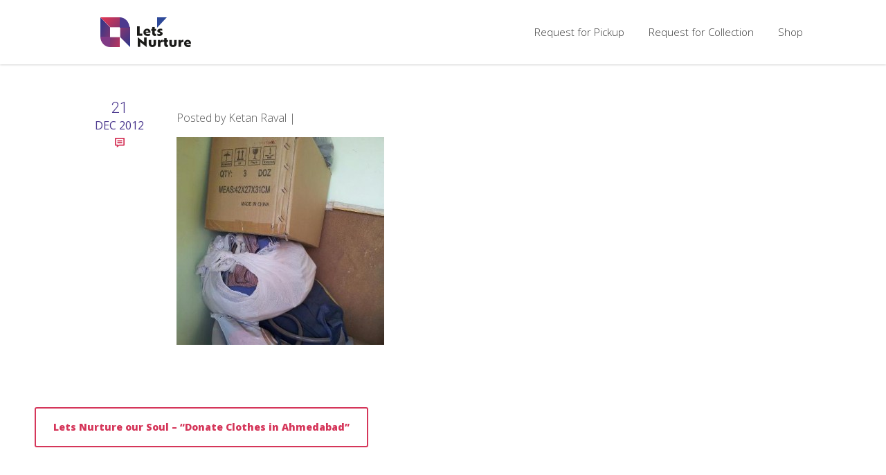

--- FILE ---
content_type: text/html; charset=UTF-8
request_url: https://www.letsnurture.org/event/lets-nurture-our-soul-donate-clothes-in-ahmedabad/attachment/12221_180351642103484_149777126_n/
body_size: 13056
content:
<!DOCTYPE html>
<html lang="en-US">
	<head>

		<!-- "Floki": The HTML-5 WordPress Template Theme -->
        <meta name="viewport" content="width=device-width, initial-scale=1.0, minimum-scale=1.0" />
		<meta http-equiv="Content-Type" content="text/html; charset=UTF-8">

		<title>Cloth Donation Event Ahmedabad LetsNurture -</title>

		<meta name="description" content="">

		<link rel="pingback" href="https://www.letsnurture.org/xmlrpc.php">

        	<link rel="shortcut icon" href="https://www.letsnurture.org/wp-content/uploads/2018/08/fav.png" type="image/x-icon" />
	
	
	
	
	
    <script src="https://www.google.com/recaptcha/api.js?render=reCAPTCHA_site_key"></script>

<meta name='robots' content='index, follow, max-image-preview:large, max-snippet:-1, max-video-preview:-1' />
	<style>img:is([sizes="auto" i], [sizes^="auto," i]) { contain-intrinsic-size: 3000px 1500px }</style>
	
	<!-- This site is optimized with the Yoast SEO plugin v19.6.1 - https://yoast.com/wordpress/plugins/seo/ -->
	<link rel="canonical" href="https://www.letsnurture.org/wp-content/uploads/2012/12/12221_180351642103484_149777126_n.jpg" />
	<meta property="og:locale" content="en_US" />
	<meta property="og:type" content="article" />
	<meta property="og:title" content="Cloth Donation Event Ahmedabad LetsNurture -" />
	<meta property="og:url" content="https://www.letsnurture.org/wp-content/uploads/2012/12/12221_180351642103484_149777126_n.jpg" />
	<meta property="og:site_name" content="Request for Clothes , Toys , Shoes Donation Pickup in Ahmedabad" />
	<meta property="og:image" content="https://www.letsnurture.org/wp-content/uploads/2012/12/12221_180351642103484_149777126_n.jpg" />
	<meta property="og:image:width" content="403" />
	<meta property="og:image:height" content="403" />
	<meta property="og:image:type" content="image/jpeg" />
	<script type="application/ld+json" class="yoast-schema-graph">{"@context":"https://schema.org","@graph":[{"@type":"WebPage","@id":"https://www.letsnurture.org/wp-content/uploads/2012/12/12221_180351642103484_149777126_n.jpg","url":"https://www.letsnurture.org/wp-content/uploads/2012/12/12221_180351642103484_149777126_n.jpg","name":"Cloth Donation Event Ahmedabad LetsNurture -","isPartOf":{"@id":"https://www.letsnurture.org/#website"},"primaryImageOfPage":{"@id":"https://www.letsnurture.org/wp-content/uploads/2012/12/12221_180351642103484_149777126_n.jpg#primaryimage"},"image":{"@id":"https://www.letsnurture.org/wp-content/uploads/2012/12/12221_180351642103484_149777126_n.jpg#primaryimage"},"thumbnailUrl":"https://www.letsnurture.org/wp-content/uploads/2012/12/12221_180351642103484_149777126_n.jpg","datePublished":"2012-12-21T10:53:59+00:00","dateModified":"2012-12-21T10:53:59+00:00","breadcrumb":{"@id":"https://www.letsnurture.org/wp-content/uploads/2012/12/12221_180351642103484_149777126_n.jpg#breadcrumb"},"inLanguage":"en-US","potentialAction":[{"@type":"ReadAction","target":["https://www.letsnurture.org/wp-content/uploads/2012/12/12221_180351642103484_149777126_n.jpg"]}]},{"@type":"ImageObject","inLanguage":"en-US","@id":"https://www.letsnurture.org/wp-content/uploads/2012/12/12221_180351642103484_149777126_n.jpg#primaryimage","url":"https://www.letsnurture.org/wp-content/uploads/2012/12/12221_180351642103484_149777126_n.jpg","contentUrl":"https://www.letsnurture.org/wp-content/uploads/2012/12/12221_180351642103484_149777126_n.jpg","width":403,"height":403,"caption":"Cloth Donation Event Ahmedabad LetsNurture"},{"@type":"BreadcrumbList","@id":"https://www.letsnurture.org/wp-content/uploads/2012/12/12221_180351642103484_149777126_n.jpg#breadcrumb","itemListElement":[{"@type":"ListItem","position":1,"name":"Home","item":"https://www.letsnurture.org/"},{"@type":"ListItem","position":2,"name":"Lets Nurture our Soul &#8211; &#8220;Donate Clothes in Ahmedabad&#8221;","item":"https://www.letsnurture.org/event/lets-nurture-our-soul-donate-clothes-in-ahmedabad/"},{"@type":"ListItem","position":3,"name":"Cloth Donation Event Ahmedabad LetsNurture"}]},{"@type":"WebSite","@id":"https://www.letsnurture.org/#website","url":"https://www.letsnurture.org/","name":"Request for Clothes , Toys , Shoes Donation Pickup in Ahmedabad","description":"","potentialAction":[{"@type":"SearchAction","target":{"@type":"EntryPoint","urlTemplate":"https://www.letsnurture.org/?s={search_term_string}"},"query-input":"required name=search_term_string"}],"inLanguage":"en-US"}]}</script>
	<!-- / Yoast SEO plugin. -->


<link rel='dns-prefetch' href='//fonts.googleapis.com' />
<link rel="alternate" type="application/rss+xml" title="Request for Clothes , Toys , Shoes Donation Pickup in Ahmedabad &raquo; Feed" href="https://www.letsnurture.org/feed/" />
<link rel="alternate" type="application/rss+xml" title="Request for Clothes , Toys , Shoes Donation Pickup in Ahmedabad &raquo; Comments Feed" href="https://www.letsnurture.org/comments/feed/" />
<link rel="alternate" type="application/rss+xml" title="Request for Clothes , Toys , Shoes Donation Pickup in Ahmedabad &raquo; Cloth Donation Event Ahmedabad LetsNurture Comments Feed" href="https://www.letsnurture.org/event/lets-nurture-our-soul-donate-clothes-in-ahmedabad/attachment/12221_180351642103484_149777126_n/feed/" />
<script type="text/javascript">
/* <![CDATA[ */
window._wpemojiSettings = {"baseUrl":"https:\/\/s.w.org\/images\/core\/emoji\/15.0.3\/72x72\/","ext":".png","svgUrl":"https:\/\/s.w.org\/images\/core\/emoji\/15.0.3\/svg\/","svgExt":".svg","source":{"concatemoji":"https:\/\/www.letsnurture.org\/wp-includes\/js\/wp-emoji-release.min.js?ver=6.7.4"}};
/*! This file is auto-generated */
!function(i,n){var o,s,e;function c(e){try{var t={supportTests:e,timestamp:(new Date).valueOf()};sessionStorage.setItem(o,JSON.stringify(t))}catch(e){}}function p(e,t,n){e.clearRect(0,0,e.canvas.width,e.canvas.height),e.fillText(t,0,0);var t=new Uint32Array(e.getImageData(0,0,e.canvas.width,e.canvas.height).data),r=(e.clearRect(0,0,e.canvas.width,e.canvas.height),e.fillText(n,0,0),new Uint32Array(e.getImageData(0,0,e.canvas.width,e.canvas.height).data));return t.every(function(e,t){return e===r[t]})}function u(e,t,n){switch(t){case"flag":return n(e,"\ud83c\udff3\ufe0f\u200d\u26a7\ufe0f","\ud83c\udff3\ufe0f\u200b\u26a7\ufe0f")?!1:!n(e,"\ud83c\uddfa\ud83c\uddf3","\ud83c\uddfa\u200b\ud83c\uddf3")&&!n(e,"\ud83c\udff4\udb40\udc67\udb40\udc62\udb40\udc65\udb40\udc6e\udb40\udc67\udb40\udc7f","\ud83c\udff4\u200b\udb40\udc67\u200b\udb40\udc62\u200b\udb40\udc65\u200b\udb40\udc6e\u200b\udb40\udc67\u200b\udb40\udc7f");case"emoji":return!n(e,"\ud83d\udc26\u200d\u2b1b","\ud83d\udc26\u200b\u2b1b")}return!1}function f(e,t,n){var r="undefined"!=typeof WorkerGlobalScope&&self instanceof WorkerGlobalScope?new OffscreenCanvas(300,150):i.createElement("canvas"),a=r.getContext("2d",{willReadFrequently:!0}),o=(a.textBaseline="top",a.font="600 32px Arial",{});return e.forEach(function(e){o[e]=t(a,e,n)}),o}function t(e){var t=i.createElement("script");t.src=e,t.defer=!0,i.head.appendChild(t)}"undefined"!=typeof Promise&&(o="wpEmojiSettingsSupports",s=["flag","emoji"],n.supports={everything:!0,everythingExceptFlag:!0},e=new Promise(function(e){i.addEventListener("DOMContentLoaded",e,{once:!0})}),new Promise(function(t){var n=function(){try{var e=JSON.parse(sessionStorage.getItem(o));if("object"==typeof e&&"number"==typeof e.timestamp&&(new Date).valueOf()<e.timestamp+604800&&"object"==typeof e.supportTests)return e.supportTests}catch(e){}return null}();if(!n){if("undefined"!=typeof Worker&&"undefined"!=typeof OffscreenCanvas&&"undefined"!=typeof URL&&URL.createObjectURL&&"undefined"!=typeof Blob)try{var e="postMessage("+f.toString()+"("+[JSON.stringify(s),u.toString(),p.toString()].join(",")+"));",r=new Blob([e],{type:"text/javascript"}),a=new Worker(URL.createObjectURL(r),{name:"wpTestEmojiSupports"});return void(a.onmessage=function(e){c(n=e.data),a.terminate(),t(n)})}catch(e){}c(n=f(s,u,p))}t(n)}).then(function(e){for(var t in e)n.supports[t]=e[t],n.supports.everything=n.supports.everything&&n.supports[t],"flag"!==t&&(n.supports.everythingExceptFlag=n.supports.everythingExceptFlag&&n.supports[t]);n.supports.everythingExceptFlag=n.supports.everythingExceptFlag&&!n.supports.flag,n.DOMReady=!1,n.readyCallback=function(){n.DOMReady=!0}}).then(function(){return e}).then(function(){var e;n.supports.everything||(n.readyCallback(),(e=n.source||{}).concatemoji?t(e.concatemoji):e.wpemoji&&e.twemoji&&(t(e.twemoji),t(e.wpemoji)))}))}((window,document),window._wpemojiSettings);
/* ]]> */
</script>
<style id='wp-emoji-styles-inline-css' type='text/css'>

	img.wp-smiley, img.emoji {
		display: inline !important;
		border: none !important;
		box-shadow: none !important;
		height: 1em !important;
		width: 1em !important;
		margin: 0 0.07em !important;
		vertical-align: -0.1em !important;
		background: none !important;
		padding: 0 !important;
	}
</style>
<link rel='stylesheet' id='wp-block-library-css' href='https://www.letsnurture.org/wp-includes/css/dist/block-library/style.min.css?ver=6.7.4' type='text/css' media='all' />
<link rel='stylesheet' id='wc-blocks-vendors-style-css' href='https://www.letsnurture.org/wp-content/plugins/woocommerce/packages/woocommerce-blocks/build/wc-blocks-vendors-style.css?ver=8.0.0' type='text/css' media='all' />
<link rel='stylesheet' id='wc-blocks-style-css' href='https://www.letsnurture.org/wp-content/plugins/woocommerce/packages/woocommerce-blocks/build/wc-blocks-style.css?ver=8.0.0' type='text/css' media='all' />
<style id='classic-theme-styles-inline-css' type='text/css'>
/*! This file is auto-generated */
.wp-block-button__link{color:#fff;background-color:#32373c;border-radius:9999px;box-shadow:none;text-decoration:none;padding:calc(.667em + 2px) calc(1.333em + 2px);font-size:1.125em}.wp-block-file__button{background:#32373c;color:#fff;text-decoration:none}
</style>
<style id='global-styles-inline-css' type='text/css'>
:root{--wp--preset--aspect-ratio--square: 1;--wp--preset--aspect-ratio--4-3: 4/3;--wp--preset--aspect-ratio--3-4: 3/4;--wp--preset--aspect-ratio--3-2: 3/2;--wp--preset--aspect-ratio--2-3: 2/3;--wp--preset--aspect-ratio--16-9: 16/9;--wp--preset--aspect-ratio--9-16: 9/16;--wp--preset--color--black: #000000;--wp--preset--color--cyan-bluish-gray: #abb8c3;--wp--preset--color--white: #ffffff;--wp--preset--color--pale-pink: #f78da7;--wp--preset--color--vivid-red: #cf2e2e;--wp--preset--color--luminous-vivid-orange: #ff6900;--wp--preset--color--luminous-vivid-amber: #fcb900;--wp--preset--color--light-green-cyan: #7bdcb5;--wp--preset--color--vivid-green-cyan: #00d084;--wp--preset--color--pale-cyan-blue: #8ed1fc;--wp--preset--color--vivid-cyan-blue: #0693e3;--wp--preset--color--vivid-purple: #9b51e0;--wp--preset--gradient--vivid-cyan-blue-to-vivid-purple: linear-gradient(135deg,rgba(6,147,227,1) 0%,rgb(155,81,224) 100%);--wp--preset--gradient--light-green-cyan-to-vivid-green-cyan: linear-gradient(135deg,rgb(122,220,180) 0%,rgb(0,208,130) 100%);--wp--preset--gradient--luminous-vivid-amber-to-luminous-vivid-orange: linear-gradient(135deg,rgba(252,185,0,1) 0%,rgba(255,105,0,1) 100%);--wp--preset--gradient--luminous-vivid-orange-to-vivid-red: linear-gradient(135deg,rgba(255,105,0,1) 0%,rgb(207,46,46) 100%);--wp--preset--gradient--very-light-gray-to-cyan-bluish-gray: linear-gradient(135deg,rgb(238,238,238) 0%,rgb(169,184,195) 100%);--wp--preset--gradient--cool-to-warm-spectrum: linear-gradient(135deg,rgb(74,234,220) 0%,rgb(151,120,209) 20%,rgb(207,42,186) 40%,rgb(238,44,130) 60%,rgb(251,105,98) 80%,rgb(254,248,76) 100%);--wp--preset--gradient--blush-light-purple: linear-gradient(135deg,rgb(255,206,236) 0%,rgb(152,150,240) 100%);--wp--preset--gradient--blush-bordeaux: linear-gradient(135deg,rgb(254,205,165) 0%,rgb(254,45,45) 50%,rgb(107,0,62) 100%);--wp--preset--gradient--luminous-dusk: linear-gradient(135deg,rgb(255,203,112) 0%,rgb(199,81,192) 50%,rgb(65,88,208) 100%);--wp--preset--gradient--pale-ocean: linear-gradient(135deg,rgb(255,245,203) 0%,rgb(182,227,212) 50%,rgb(51,167,181) 100%);--wp--preset--gradient--electric-grass: linear-gradient(135deg,rgb(202,248,128) 0%,rgb(113,206,126) 100%);--wp--preset--gradient--midnight: linear-gradient(135deg,rgb(2,3,129) 0%,rgb(40,116,252) 100%);--wp--preset--font-size--small: 13px;--wp--preset--font-size--medium: 20px;--wp--preset--font-size--large: 36px;--wp--preset--font-size--x-large: 42px;--wp--preset--spacing--20: 0.44rem;--wp--preset--spacing--30: 0.67rem;--wp--preset--spacing--40: 1rem;--wp--preset--spacing--50: 1.5rem;--wp--preset--spacing--60: 2.25rem;--wp--preset--spacing--70: 3.38rem;--wp--preset--spacing--80: 5.06rem;--wp--preset--shadow--natural: 6px 6px 9px rgba(0, 0, 0, 0.2);--wp--preset--shadow--deep: 12px 12px 50px rgba(0, 0, 0, 0.4);--wp--preset--shadow--sharp: 6px 6px 0px rgba(0, 0, 0, 0.2);--wp--preset--shadow--outlined: 6px 6px 0px -3px rgba(255, 255, 255, 1), 6px 6px rgba(0, 0, 0, 1);--wp--preset--shadow--crisp: 6px 6px 0px rgba(0, 0, 0, 1);}:where(.is-layout-flex){gap: 0.5em;}:where(.is-layout-grid){gap: 0.5em;}body .is-layout-flex{display: flex;}.is-layout-flex{flex-wrap: wrap;align-items: center;}.is-layout-flex > :is(*, div){margin: 0;}body .is-layout-grid{display: grid;}.is-layout-grid > :is(*, div){margin: 0;}:where(.wp-block-columns.is-layout-flex){gap: 2em;}:where(.wp-block-columns.is-layout-grid){gap: 2em;}:where(.wp-block-post-template.is-layout-flex){gap: 1.25em;}:where(.wp-block-post-template.is-layout-grid){gap: 1.25em;}.has-black-color{color: var(--wp--preset--color--black) !important;}.has-cyan-bluish-gray-color{color: var(--wp--preset--color--cyan-bluish-gray) !important;}.has-white-color{color: var(--wp--preset--color--white) !important;}.has-pale-pink-color{color: var(--wp--preset--color--pale-pink) !important;}.has-vivid-red-color{color: var(--wp--preset--color--vivid-red) !important;}.has-luminous-vivid-orange-color{color: var(--wp--preset--color--luminous-vivid-orange) !important;}.has-luminous-vivid-amber-color{color: var(--wp--preset--color--luminous-vivid-amber) !important;}.has-light-green-cyan-color{color: var(--wp--preset--color--light-green-cyan) !important;}.has-vivid-green-cyan-color{color: var(--wp--preset--color--vivid-green-cyan) !important;}.has-pale-cyan-blue-color{color: var(--wp--preset--color--pale-cyan-blue) !important;}.has-vivid-cyan-blue-color{color: var(--wp--preset--color--vivid-cyan-blue) !important;}.has-vivid-purple-color{color: var(--wp--preset--color--vivid-purple) !important;}.has-black-background-color{background-color: var(--wp--preset--color--black) !important;}.has-cyan-bluish-gray-background-color{background-color: var(--wp--preset--color--cyan-bluish-gray) !important;}.has-white-background-color{background-color: var(--wp--preset--color--white) !important;}.has-pale-pink-background-color{background-color: var(--wp--preset--color--pale-pink) !important;}.has-vivid-red-background-color{background-color: var(--wp--preset--color--vivid-red) !important;}.has-luminous-vivid-orange-background-color{background-color: var(--wp--preset--color--luminous-vivid-orange) !important;}.has-luminous-vivid-amber-background-color{background-color: var(--wp--preset--color--luminous-vivid-amber) !important;}.has-light-green-cyan-background-color{background-color: var(--wp--preset--color--light-green-cyan) !important;}.has-vivid-green-cyan-background-color{background-color: var(--wp--preset--color--vivid-green-cyan) !important;}.has-pale-cyan-blue-background-color{background-color: var(--wp--preset--color--pale-cyan-blue) !important;}.has-vivid-cyan-blue-background-color{background-color: var(--wp--preset--color--vivid-cyan-blue) !important;}.has-vivid-purple-background-color{background-color: var(--wp--preset--color--vivid-purple) !important;}.has-black-border-color{border-color: var(--wp--preset--color--black) !important;}.has-cyan-bluish-gray-border-color{border-color: var(--wp--preset--color--cyan-bluish-gray) !important;}.has-white-border-color{border-color: var(--wp--preset--color--white) !important;}.has-pale-pink-border-color{border-color: var(--wp--preset--color--pale-pink) !important;}.has-vivid-red-border-color{border-color: var(--wp--preset--color--vivid-red) !important;}.has-luminous-vivid-orange-border-color{border-color: var(--wp--preset--color--luminous-vivid-orange) !important;}.has-luminous-vivid-amber-border-color{border-color: var(--wp--preset--color--luminous-vivid-amber) !important;}.has-light-green-cyan-border-color{border-color: var(--wp--preset--color--light-green-cyan) !important;}.has-vivid-green-cyan-border-color{border-color: var(--wp--preset--color--vivid-green-cyan) !important;}.has-pale-cyan-blue-border-color{border-color: var(--wp--preset--color--pale-cyan-blue) !important;}.has-vivid-cyan-blue-border-color{border-color: var(--wp--preset--color--vivid-cyan-blue) !important;}.has-vivid-purple-border-color{border-color: var(--wp--preset--color--vivid-purple) !important;}.has-vivid-cyan-blue-to-vivid-purple-gradient-background{background: var(--wp--preset--gradient--vivid-cyan-blue-to-vivid-purple) !important;}.has-light-green-cyan-to-vivid-green-cyan-gradient-background{background: var(--wp--preset--gradient--light-green-cyan-to-vivid-green-cyan) !important;}.has-luminous-vivid-amber-to-luminous-vivid-orange-gradient-background{background: var(--wp--preset--gradient--luminous-vivid-amber-to-luminous-vivid-orange) !important;}.has-luminous-vivid-orange-to-vivid-red-gradient-background{background: var(--wp--preset--gradient--luminous-vivid-orange-to-vivid-red) !important;}.has-very-light-gray-to-cyan-bluish-gray-gradient-background{background: var(--wp--preset--gradient--very-light-gray-to-cyan-bluish-gray) !important;}.has-cool-to-warm-spectrum-gradient-background{background: var(--wp--preset--gradient--cool-to-warm-spectrum) !important;}.has-blush-light-purple-gradient-background{background: var(--wp--preset--gradient--blush-light-purple) !important;}.has-blush-bordeaux-gradient-background{background: var(--wp--preset--gradient--blush-bordeaux) !important;}.has-luminous-dusk-gradient-background{background: var(--wp--preset--gradient--luminous-dusk) !important;}.has-pale-ocean-gradient-background{background: var(--wp--preset--gradient--pale-ocean) !important;}.has-electric-grass-gradient-background{background: var(--wp--preset--gradient--electric-grass) !important;}.has-midnight-gradient-background{background: var(--wp--preset--gradient--midnight) !important;}.has-small-font-size{font-size: var(--wp--preset--font-size--small) !important;}.has-medium-font-size{font-size: var(--wp--preset--font-size--medium) !important;}.has-large-font-size{font-size: var(--wp--preset--font-size--large) !important;}.has-x-large-font-size{font-size: var(--wp--preset--font-size--x-large) !important;}
:where(.wp-block-post-template.is-layout-flex){gap: 1.25em;}:where(.wp-block-post-template.is-layout-grid){gap: 1.25em;}
:where(.wp-block-columns.is-layout-flex){gap: 2em;}:where(.wp-block-columns.is-layout-grid){gap: 2em;}
:root :where(.wp-block-pullquote){font-size: 1.5em;line-height: 1.6;}
</style>
<link rel='stylesheet' id='contact-form-7-css' href='https://www.letsnurture.org/wp-content/plugins/contact-form-7/includes/css/styles.css?ver=5.6.3' type='text/css' media='all' />
<link rel='stylesheet' id='woocommerce-layout-css' href='https://www.letsnurture.org/wp-content/plugins/woocommerce/assets/css/woocommerce-layout.css?ver=6.8.2' type='text/css' media='all' />
<link rel='stylesheet' id='woocommerce-smallscreen-css' href='https://www.letsnurture.org/wp-content/plugins/woocommerce/assets/css/woocommerce-smallscreen.css?ver=6.8.2' type='text/css' media='only screen and (max-width: 768px)' />
<link rel='stylesheet' id='woocommerce-general-css' href='https://www.letsnurture.org/wp-content/plugins/woocommerce/assets/css/woocommerce.css?ver=6.8.2' type='text/css' media='all' />
<style id='woocommerce-inline-inline-css' type='text/css'>
.woocommerce form .form-row .required { visibility: visible; }
</style>
<link rel='stylesheet' id='floki-stylesheet-css' href='https://www.letsnurture.org/wp-content/themes/floki/style.css?ver=6.7.4' type='text/css' media='all' />
<style id='floki-stylesheet-inline-css' type='text/css'>
 html { }body {
	  color:#555555;
	  font-size:16px;
	  -webkit-font-smoothing: antialiased;

	  background-color: #FFFFFF;
	  margin: 0 auto;

	  font-family: 'Open Sans', sans-serif;font-weight:300;
	 line-height:24px;}


  h1, h2, h3, h4, h5 {font-family: 'Roboto', serif;	font-weight:lighter;

  }
  input, textarea {
	border: solid 1px #555555;
	padding:15px;
}
  .themenext:before,
.themenext:after,
.themeprev:before,
.themeprev:after {
    background: #4D3A8F;
}

.themenext:hover:before,
.themenext:hover:after,
.themenext:focus:before,
.themenext:focus:after,
.themeprev:hover:before,
.themeprev:hover:after,
.themeprev:focus:before,
.themeprev:focus:after { background: #555555; }

.flokisearch {

	border:solid 1px #D5365A; height:auto;  padding-left:15px; vertical-align:middle;border-radius: 3px;
}

    svg {

	  fill: #555555;

	  vertical-align:middle;
	  position: relative;
	  width: 64px;
	  height: 64px;
transition: 1s all;
border: none;
}

svg:hover {
	opacity:0.5;
}



 body a {
	 color:#D5365A;

 }

 body a:visited {

	 color:#D5365A;
 }



a:hover, a:focus
{

color:#4D3A8F;
}


hr {
	background-color:#555555;
height: 1px;
	border:none;
}

 h1 {

	  color:#4D3A8F;
	  font-size:38px;
	   line-height:49px;
	  vertical-align:middle;

 }

 .postinfo h2 {
	 margin:0;
	 font-size:22px;
	  line-height:26px;
}

 .postinfo hr {

	 background-color:#4D3A8F;
	 height:1px;
	 border:none;
	 width: 65%;
	 margin-top:2px;
	 margin-bottom:2px;


}

 .postinfo strong {

	color:#4D3A8F;
	 font-size:16px;
	 line-height:16px;
	 margin: 0;
	 padding:0;

}


.ico-small .svg {
	width:18px;
	height:18px;
	margin: 0;
}


 .back1 {
	 position: relative;
background-color:rgba(44,62,80 , 0.6 );
background: url(https://www.letsnurture.org/wp-content/themes/floki/images/blackdot.png);
	background-position: fixed;
	overflow:hidden;



}

 .back2 {
position:relative;
background: url(https://www.letsnurture.org/wp-content/themes/floki/images/whitedot.png);
	background-position: fixed;

}


 .stitched {
   padding: 20px;
   margin: 10px;
   background: #4D3A8F;
   color: #fff;
   font-size: 21px;
   font-weight: bold;
   line-height: 1.3em;
   border: 2px dashed #fff;
   border-radius: 10px;
   box-shadow: 0 0 0 4px #ff0030, 2px 1px 6px 4px rgba(10, 10, 0, 0.5);
   text-shadow: -1px -1px #aa3030;
   font-weight: normal;
}

 button {

	  border: solid 1px #4D3A8F;
 }

 .filterportactive
{
	background-color:transparent !important;

	 color: #4D3A8F !important;

}

 .more-link {
	 margin-top:20px;
	 margin-bottom:20px;
	float:right;
 }

   .more-link .svg {

	  fill: #D5365A;
	  height:20px;
	  width:20px;
	  vertical-align:middle;
}

article ul  {

   list-style-type:disc;


}

.tagsfloki {
	line-height:38px;
}

.tagsfloki a {
	color:  #D5365A !important;

	border: solid 1px #D5365A;
	transition-duration: 0.2s;
transition-timing-function: linear;

}
 .tagsfloki a:hover {

	background-color: #D5365A;
	color: #fff !important;
}

	.button,
	button,
	input[type="submit"],
	input[type="reset"],
	input[type="button"] {

			background-color: #D5365A;
	color: #fff;
border: solid 1px #D5365A;
	}

		.button:hover,
	button:hover,
	input[type="submit"]:hover,
	input[type="reset"]:hover,
	input[type="button"]:hover {
		background-color:transparent;
		color:  #D5365A;

	}

		.button2 {


	background-color:transparent;
		color:  #D5365A !important;
border: solid 2px #D5365A;
	}

		.button2:hover {
opacity: 0.5;

	}


.su-quote {

	 background-color:#4D3A8F;
	 color: #fff;
}

h1 .svg {

	  fill: #4D3A8F;
	  height:128px;
	  width:128px;
	  vertical-align:middle;

}

.breadcrumb .svg {

	  fill: #fff;
	  height:20px;
	  width:20px;
	  vertical-align:middle;

}

.su-dropcap-style-flat {
	background: #4D3A8F;

}

.su-dropcap-style-simple {
	color: #4D3A8F;
}

.su-pullquote-align-right {
	color: #4D3A8F;
	border-left: 5px solid #4D3A8F;
}

.su-pullquote-align-left {
	color: #4D3A8F;
	border-right: 5px solid #4D3A8F;
	text-align:right;
}



strong {
	color: #D5365A;
	font-weight:normal;
}

 strong .svg {

	  fill:  #D5365A;
	  height:32px;
	  width:32px;
	  vertical-align:middle;
	  padding-bottom:2px;
}



 .su-divider {

	background: #4D3A8F;

}

 .headingline {
	background-color: #4D3A8F;
	height:1px;
	text-shadow: 3px 3px 0px #2c2e38, 5px 5px 0px #5c5f72;
 }
 .sticky h2 {
	 border-color: #4D3A8F;
}

blockquote {
	border-left: 5px solid #4D3A8F;
	padding-left:10px;
	}

 .breadcrumbstyle {

		background-color: #4D3A8F;
	  top:50%;
	  color: #fff;

}
 .breadcrumb {
	 padding-top:20px;

 }
 .breadcrumb a {
	 color:#ddd;
 }

  .breadcrumb a:hover {
	 color:#ccc;
 }


  h2 {

	  color:#4D3A8F;
	  font-size:36px;
	   line-height:47px;
	    vertical-align:middle;

 }

 h2 .svg {

	  fill: #4D3A8F;
	  height:48px;
	  width:48px;
	  vertical-align:middle;
}

  h3 {

	  color:#4D3A8F;
	  font-size:32px;
	   line-height:42px;
 }

 .sidebarright {
 margin-top:50px;
margin-bottom:20px;
}

 .sidebarleft {
	  margin-top:50px;
	 margin-bottom:20px;

}

 .sidebarright a {

	 color:#4D3A8F;
 }

  .sidebarleft a {

	 color:#4D3A8F;
 }

.widgets ul li {
padding-left:15px;
padding-right:15px;
padding-bottom:15px;
margin-top:15px;
border-bottom: dotted 1px #555555;

background-image:url('https://www.letsnurture.org/wp-content/themes/floki/images/arrow.png');
background-repeat:no-repeat;
background-position:top right;
}

.widgets ul li li {
border-bottom: dotted 1px #555555;
background-image:none;
}

 .su-custom-gallery-title div {
	background-color:#4D3A8F;
 }

  h3 .svg {
	  fill: #4D3A8F;
	  height:48px;
	  width:48px;
	  vertical-align:middle;
}


   h4 {
	  color:#4D3A8F;
	  font-size:24px;
	   line-height:31px;
 }
  h4 .svg {
	  fill: #4D3A8F;
	  height:32px;
	  width:32px;
	  vertical-align:middle;
	  border: none;
}

.su-quote-inner .svg {
	fill: #ffffff;
}


   h5 {
	  color: #4D3A8F;
	  font-size: 20px;
	   line-height: 26px;
 }
  h5 .svg {
	  fill: #4D3A8F;
	  height:16px;
	  width:16px;
	  vertical-align:middle;
}

 	h1 a, h2 a, h3 a, h4 a, h5 a, h6 a { font-weight: inherit; }
  	.social-icons img {
 		opacity: 0.5;
	}
.nav a {
		color: #3498DB;
	}

	.nav li > a:after {
	border-top-color: #3498DB;
  }

  	.nav li li > a:after {


	border-left-color: white;




  }


	.cl-effect-21 a::before {

	background: #4D3A8F;

}
.cl-effect-21 a:hover,
.cl-effect-21 a:focus {
	color: #4D3A8F;
}

.cl-effect-21 .current_page_item > a::before, .current-menu-item > a::before {
	position: absolute;
	left: 0;
	width: 100%;
	height: 4px;
	background: #4D3A8F;
	content: '';
	opacity: 1;
	-webkit-transition: opacity 0.3s, -webkit-transform 0.3s;
	-moz-transition: opacity 0.3s, -moz-transform 0.3s;
	transition: opacity 0.3s, transform 0.3s;
	-webkit-transform: translateY(0px);
	-moz-transform: translateY(0px);
	transform: translateY(0px);
}


.nav li  ul {

	background: #444444;



}

.nav li  li a {

	color: white;



}

	.current_page_item  > a, .current-menu-item > a {

		color: #4D3A8F;
	}

	.current_page_item > a, .current-menu-item > a  {


	border-top-color: #4D3A8F;




  }

	.sm-clean a {
		color: #FFFFFF;
		padding: 0;
		font-size:12px;
		line-height:12px;


	}


	.sm-clean a span.sub-arrow {
		border-color:transparent transparent transparent #FFFFFF;
	}



	.menutop {
		background-color: #444444;}	}

		section {	background-color: #FFFFFF;

	}

.states{
background-image:url(https://www.letsnurture.org/wp-content/themes/floki/images/svg/search3.svg);
background-repeat:no-repeat;
background-position: center center;
padding: 0 !important;
float:right;
margin:0 !important;
margin-top:6px !important;
background-color:transparent !important;
width: 32px;
height: 32px;
border: none !important;

opacity: 0.5;

}

.states{

fill: #D5365A;

}

	.black {

	  fill: #000000;

}


	.white {

	  fill: #ffffff;

}

  .small {


	  height:16px;
	  width:16px;

}

  .medium {


	  height:32px;
	  width:32px;

}

  .big {


	  height:64px;
	  width:64px;

}

  .bigbig {


	  height:128px;
	  width:128px;

}





.portfoliotitle svg {
	fill: #4D3A8F;
	 height:16px;
	  width:16px;
}

.iarrow svg, .iarrow2 svg, .postinfo strong svg {

		  height:16px;
	  width:16px;
}


	footer {
		background-color: #222222;

		color: #CCCCCC;

	}

	.footer2 {

		background-color: #222222;
	}

	.logo, .firstdiv {
		background-color: #FFFFFF;}
	.logo {
		position:relative;
	}

	.firstdiv {
		display: none;
	}
	nav {
		background:none;
		background-color: #222222;

	/* css3 */
	background:-webkit-gradient(linear, 0 0, 0 100%, from(#222222), to(#333333));

	background:-moz-linear-gradient(#222222, #333333);
	background:-o-linear-gradient(#222222, #333333);
	background:linear-gradient(#222222, #333333);
	}

	.shadow-top {
		position:absolute;
		background-image:url(https://www.letsnurture.org/wp-content/themes/floki/images/shadow-top.png);
		background-repeat:no-repeat;
		background-position:top center;
	}
		.shadow-top2 {
		background-image:url(https://www.letsnurture.org/wp-content/themes/floki/images/shadow2.png);
		background-repeat:no-repeat;
		background-position: top center;
		position:absolute;
		top:0;

		height:57px;
		width:100%;
		overflow:hidden;
	}
	.shadow-bottom {
		position:absolute;
		background-image:url(https://www.letsnurture.org/wp-content/themes/floki/images/shadow-bottom.png);
		background-repeat:no-repeat;
		background-position:top center;
	}
	.flokipost > div {
		opacity : 0;
		perspective: 500px;
-webkit-perspective: 500px;

	}
	.flokipost img {
		opacity : 0;
		perspective: 500px;
-webkit-perspective: 500px;

	}

	.flokipost a {
		opacity : 1;
		perspective: 500px;
-webkit-perspective: 500px;

	}
	.flokipost p {
		opacity : 0;
		perspective: 500px;
-webkit-perspective: 500px;

	}

	.flokipost h1,.flokipost h2,.flokipost h3,.flokipost h4,.flokipost h5 {
		opacity : 0;
		perspective: 500px;
-webkit-perspective: 500px;

	}
	@media screen and (max-width: 768px) {
    	body {
width:100%;
		}


		.sl {
	padding-left:0px;
	padding-right:10px;
	margin: 0 auto;
}

.sr {
	padding-right:0px;
	padding-left:10px;
	margin: 0 auto;
}


}

</style>
<link rel='stylesheet' id='floki-googlefont-css' href='//fonts.googleapis.com/css?family=Open+Sans%3A400%2C800italic%2C800%2C700italic%2C600italic%2C600%2C400italic%2C300italic%2C300&#038;subset=latin%2Clatin-ext&#038;ver=6.7.4' type='text/css' media='all' />
<link rel='stylesheet' id='floki-googlefonth-css' href='//fonts.googleapis.com/css?family=Roboto%3A400%2C800italic%2C800%2C700italic%2C600italic%2C600%2C400italic%2C300italic%2C300&#038;subset=latin%2Clatin-ext&#038;ver=6.7.4' type='text/css' media='all' />
<script type="text/javascript" src="https://www.letsnurture.org/wp-includes/js/jquery/jquery.min.js?ver=3.7.1" id="jquery-core-js"></script>
<script type="text/javascript" src="https://www.letsnurture.org/wp-includes/js/jquery/jquery-migrate.min.js?ver=3.4.1" id="jquery-migrate-js"></script>
<script type="text/javascript" id="floki-script-js-extra">
/* <![CDATA[ */
var floki = {"animation":"1","parallaxani":"1","logo":"https:\/\/www.letsnurture.org\/wp-content\/uploads\/2018\/08\/ln-logo.png","isMobile":"","auxiv1":"0","anidiv":"despx","aniimg":"rotate","anih":"despy","anilink":"rotate","anip":"despy"};
/* ]]> */
</script>
<script type="text/javascript" src="https://www.letsnurture.org/wp-content/themes/floki/js/floki.js?ver=6.7.4" id="floki-script-js"></script>
<link rel="https://api.w.org/" href="https://www.letsnurture.org/wp-json/" /><link rel="alternate" title="JSON" type="application/json" href="https://www.letsnurture.org/wp-json/wp/v2/media/122" /><link rel="EditURI" type="application/rsd+xml" title="RSD" href="https://www.letsnurture.org/xmlrpc.php?rsd" />
<link rel='shortlink' href='https://www.letsnurture.org/?p=122' />
<link rel="alternate" title="oEmbed (JSON)" type="application/json+oembed" href="https://www.letsnurture.org/wp-json/oembed/1.0/embed?url=https%3A%2F%2Fwww.letsnurture.org%2Fevent%2Flets-nurture-our-soul-donate-clothes-in-ahmedabad%2Fattachment%2F12221_180351642103484_149777126_n%2F" />
<link rel="alternate" title="oEmbed (XML)" type="text/xml+oembed" href="https://www.letsnurture.org/wp-json/oembed/1.0/embed?url=https%3A%2F%2Fwww.letsnurture.org%2Fevent%2Flets-nurture-our-soul-donate-clothes-in-ahmedabad%2Fattachment%2F12221_180351642103484_149777126_n%2F&#038;format=xml" />
	<noscript><style>.woocommerce-product-gallery{ opacity: 1 !important; }</style></noscript>
		</head>
	<body class="attachment attachment-template-default single single-attachment postid-122 attachmentid-122 attachment-jpeg theme-floki woocommerce-no-js">


    <header>

        


         <div class="logo">
    <div class="container">

        <div class="four columns" >
        

        <a href="https://www.letsnurture.org/"><img id="logoweb" name="logoweb" src="https://www.letsnurture.org/wp-content/uploads/2018/08/ln-logo.png" /></a>

        
        		<a class="toggleMenu" href="#"><img src="https://www.letsnurture.org/wp-content/themes/floki/images/mobile_menu.png" /></a>
         
       </div>




        <div class="fourteen columns" style="float:right;">
			<nav>
				<div class="menu-home-menu-new-container"><ul id="menu" class="nav cl-effect-21"><li id="menu-item-820" class="menu-item menu-item-type-post_type menu-item-object-page menu-item-820"><a href="https://www.letsnurture.org/request-for-pickup/">Request for Pickup</a></li>
<li id="menu-item-819" class="menu-item menu-item-type-post_type menu-item-object-page menu-item-819"><a href="https://www.letsnurture.org/request-for-collection/">Request for Collection</a></li>
<li id="menu-item-822" class="menu-item menu-item-type-post_type menu-item-object-page menu-item-822"><a href="https://www.letsnurture.org/shop/">Shop</a></li>
</ul></div>			</nav>
         </div>


		</div>


         </div>

</header>

<div class="firstdiv"></div>


         




<section>

 
	



	<div class="">

		

				<article id="post-122" class=" hiddenover">


	

	<div class="container">

	
	<div class="flokipost" style="">

	<div class="postinfo">

	<h2>21</h2><strong>DEC 2012</strong><br/><strong><a href="https://www.letsnurture.org/event/lets-nurture-our-soul-donate-clothes-in-ahmedabad/attachment/12221_180351642103484_149777126_n/#respond"></a> <img class="svg" src="https://www.letsnurture.org/wp-content/themes/floki/images/svg/commentsico.svg" /></strong>	</div>

	<div style="float:left; width:80%;">
	 <div class="blog-single" style="margin-top: 15px; margin-bottom: 15px;">Posted by Ketan Raval | </div>

						<p class="attachment"><a href='https://www.letsnurture.org/wp-content/uploads/2012/12/12221_180351642103484_149777126_n.jpg'><img fetchpriority="high" decoding="async" width="300" height="300" src="https://www.letsnurture.org/wp-content/uploads/2012/12/12221_180351642103484_149777126_n-300x300.jpg" class="attachment-medium size-medium" alt="Cloth Donation Event Ahmedabad LetsNurture" srcset="https://www.letsnurture.org/wp-content/uploads/2012/12/12221_180351642103484_149777126_n-300x300.jpg 300w, https://www.letsnurture.org/wp-content/uploads/2012/12/12221_180351642103484_149777126_n-150x150.jpg 150w, https://www.letsnurture.org/wp-content/uploads/2012/12/12221_180351642103484_149777126_n.jpg 403w" sizes="(max-width: 300px) 100vw, 300px" /></a></p>

	              </div>
			</div>
	        <div style="clear:both"></div>

	                                             
	</div>

	
				</article>

				<!-- to apply comment to blog -->

		        <!-- 
                 
<div class="container">

	                
		<div class="infofloki">		
				<div class="tagsfloki">
														</div>
                <p>

													 You can <a href="#respond">leave a response</a>, or <a href="https://www.letsnurture.org/event/lets-nurture-our-soul-donate-clothes-in-ahmedabad/attachment/12221_180351642103484_149777126_n/trackback/" rel="trackback">trackback</a> from own site.

						
					</p>
              </div>  

          

<div id="comments" class="comments-area">

	
		<div id="respond" class="comment-respond">
		<h3 id="reply-title" class="comment-reply-title">Leave a Reply <small><a rel="nofollow" id="cancel-comment-reply-link" href="/event/lets-nurture-our-soul-donate-clothes-in-ahmedabad/attachment/12221_180351642103484_149777126_n/#respond" style="display:none;">Cancel reply</a></small></h3><p class="must-log-in">You must be <a href="https://www.letsnurture.org/wp-login.php?itsec-hb-token=ahmdlogin&redirect_to=https%3A%2F%2Fwww.letsnurture.org%2Fevent%2Flets-nurture-our-soul-donate-clothes-in-ahmedabad%2Fattachment%2F12221_180351642103484_149777126_n%2F">logged in</a> to post a comment.</p>	</div><!-- #respond -->
	    
    <br/>

</div><!-- #comments -->
 
</div>

						</div>



	
	

               <div style="float:left; margin:50px;" class="pagination button2"> <a href="https://www.letsnurture.org/event/lets-nurture-our-soul-donate-clothes-in-ahmedabad/" rel="prev">Lets Nurture our Soul &#8211; &#8220;Donate Clothes in Ahmedabad&#8221;</a> </div>

</section>

<footer>
                 <div class="container" style="margin-bottom:50px">

        <div class="six columns"><li id="categories-4" class="widget widget_categories"><h2 class="widgettitle">Categories</h2>
			<ul>
					<li class="cat-item cat-item-112"><a href="https://www.letsnurture.org/30/">30</a>
</li>
	<li class="cat-item cat-item-28"><a href="https://www.letsnurture.org/book/">Books</a>
</li>
	<li class="cat-item cat-item-3"><a href="https://www.letsnurture.org/education/">Education</a>
</li>
	<li class="cat-item cat-item-22"><a href="https://www.letsnurture.org/event/">Event</a>
</li>
	<li class="cat-item cat-item-12"><a href="https://www.letsnurture.org/female-rights/">Female Rights</a>
</li>
	<li class="cat-item cat-item-56"><a href="https://www.letsnurture.org/govt-schemes/">Govt Schemes</a>
</li>
	<li class="cat-item cat-item-30"><a href="https://www.letsnurture.org/health/">Health</a>
</li>
	<li class="cat-item cat-item-29"><a href="https://www.letsnurture.org/society/">Society</a>
</li>
			</ul>

			</li></div><div class="six columns">		<li id="recent-posts-3" class="widget widget_recent_entries">		<h2 class="widgettitle">Nurturing Posts..</h2>		<ul>
					<li>
            
             				<a href="https://www.letsnurture.org/30/herbal-viagra-alternatives-natural-solutions-for-enhanced-vitality/"><strong>Herbal Viagra Alternatives: Natural Solutions for Enhanced Vitality</strong></a>
                                                
			
			</li>
					<li>
            
             				<a href="https://www.letsnurture.org/30/unveiling-the-power-of-potency-enhancers-boosting-confidence-and-health/"><strong>Unveiling the Power of Potency Enhancers: Boosting Confidence and Health</strong></a>
                                                
			
			</li>
					<li>
            
             				<a href="https://www.letsnurture.org/30/asthalin-inhaler-your-comprehensive-guide-to-effective-asthma-management/"><strong>Asthalin Inhaler: Your Comprehensive Guide to Effective Asthma Management</strong></a>
                                                
			
			</li>
					<li>
            
             				<a href="https://www.letsnurture.org/30/understanding-blood-pressure-a-comprehensive-guide/"><strong>Understanding Blood Pressure: A Comprehensive Guide</strong></a>
                                                
			
			</li>
					<li>
            
             				<a href="https://www.letsnurture.org/education/clothes-donation-to-poor-by-lets-nurture-on-diwali/"><strong>Clothes Donation to poor by Let&#8217;s Nurture on Diwali</strong></a>
                                                
			
			</li>
				</ul>
		</li></div><div class="six columns"><li id="text-3" class="widget widget_text"><h2 class="widgettitle">Subscribe To Nurture Our World</h2>			<div class="textwidget"><form action="https://www.paypal.com/cgi-bin/webscr" method="post" target="_top">
<input type="hidden" name="cmd" value="_s-xclick">
<input type="hidden" name="hosted_button_id" value="YR97FBQKZ6XNA">
<input type="image" src="https://www.paypalobjects.com/en_GB/i/btn/btn_subscribeCC_LG.gif" border="0" name="submit" alt="PayPal – The safer, easier way to pay online.">
<img alt="" border="0" src="https://www.paypalobjects.com/en_GB/i/scr/pixel.gif" width="1" height="1">
</form>
<a href="https://www.letsnurture.org/privacy-policy/">Privacy Policy</a></div>
		</li></div>        </div>
           
         <div class="footer2">

         

         <div class="nine columns"  style="padding-top:37px;">

         
         </div>

         <div class="nine columns socialfooter">

         

         </div>
                     </div>
		</footer>
	<script type="text/javascript">
		(function () {
			var c = document.body.className;
			c = c.replace(/woocommerce-no-js/, 'woocommerce-js');
			document.body.className = c;
		})();
	</script>
	<script type="text/javascript" src="https://www.letsnurture.org/wp-content/plugins/contact-form-7/includes/swv/js/index.js?ver=5.6.3" id="swv-js"></script>
<script type="text/javascript" id="contact-form-7-js-extra">
/* <![CDATA[ */
var wpcf7 = {"api":{"root":"https:\/\/www.letsnurture.org\/wp-json\/","namespace":"contact-form-7\/v1"}};
/* ]]> */
</script>
<script type="text/javascript" src="https://www.letsnurture.org/wp-content/plugins/contact-form-7/includes/js/index.js?ver=5.6.3" id="contact-form-7-js"></script>
<script type="text/javascript" src="https://www.letsnurture.org/wp-content/plugins/woocommerce/assets/js/jquery-blockui/jquery.blockUI.min.js?ver=2.7.0-wc.6.8.2" id="jquery-blockui-js"></script>
<script type="text/javascript" id="wc-add-to-cart-js-extra">
/* <![CDATA[ */
var wc_add_to_cart_params = {"ajax_url":"\/wp-admin\/admin-ajax.php","wc_ajax_url":"\/?wc-ajax=%%endpoint%%","i18n_view_cart":"View cart","cart_url":"https:\/\/www.letsnurture.org\/cart\/","is_cart":"","cart_redirect_after_add":"no"};
/* ]]> */
</script>
<script type="text/javascript" src="https://www.letsnurture.org/wp-content/plugins/woocommerce/assets/js/frontend/add-to-cart.min.js?ver=6.8.2" id="wc-add-to-cart-js"></script>
<script type="text/javascript" src="https://www.letsnurture.org/wp-content/plugins/woocommerce/assets/js/js-cookie/js.cookie.min.js?ver=2.1.4-wc.6.8.2" id="js-cookie-js"></script>
<script type="text/javascript" id="woocommerce-js-extra">
/* <![CDATA[ */
var woocommerce_params = {"ajax_url":"\/wp-admin\/admin-ajax.php","wc_ajax_url":"\/?wc-ajax=%%endpoint%%"};
/* ]]> */
</script>
<script type="text/javascript" src="https://www.letsnurture.org/wp-content/plugins/woocommerce/assets/js/frontend/woocommerce.min.js?ver=6.8.2" id="woocommerce-js"></script>
<script type="text/javascript" id="wc-cart-fragments-js-extra">
/* <![CDATA[ */
var wc_cart_fragments_params = {"ajax_url":"\/wp-admin\/admin-ajax.php","wc_ajax_url":"\/?wc-ajax=%%endpoint%%","cart_hash_key":"wc_cart_hash_86ff9bee319b37fee26c0cc1c6fd59b3","fragment_name":"wc_fragments_86ff9bee319b37fee26c0cc1c6fd59b3","request_timeout":"5000"};
/* ]]> */
</script>
<script type="text/javascript" src="https://www.letsnurture.org/wp-content/plugins/woocommerce/assets/js/frontend/cart-fragments.min.js?ver=6.8.2" id="wc-cart-fragments-js"></script>
<script type="text/javascript" src="https://www.letsnurture.org/wp-includes/js/comment-reply.min.js?ver=6.7.4" id="comment-reply-js" async="async" data-wp-strategy="async"></script>
	</body>
</html>


--- FILE ---
content_type: text/css
request_url: https://www.letsnurture.org/wp-content/themes/floki/style.css?ver=6.7.4
body_size: 9140
content:
/*
Theme Name: Floki
Theme URI: http://extendyourweb.com/floki
Description: Optimized theme using clean code and best practices with CSS3 & HTML5. Header with configurable colors, with 2 menus, logo, social icons and top bar configurable. Sets the color, size and font families. You can use google fonts. Configurable 3D animations. Responsive and adaptable to different devices.
Version: 2.8
Author: Extendyourweb S.C.P.
Author URI: http://extendyourweb.com/
Tags: black, green, white, light, dark, two-columns, three-columns, left-sidebar, right-sidebar, fixed-layout, responsive-layout, custom-background, custom-header, custom-menu, editor-style, featured-images, flexible-header, full-width-template, microformats, sticky-post, theme-options, translation-ready
License: GNU General Public License v2 or later
License URI: license.txt
Text Domain: floki
Floki WordPress Theme, Copyright 2014 Webpsilon S.C.P.
This theme, like WordPress, is licensed under the GPL.
*/

/* == BASICS == */

header, footer, section, article, aside, nav {
	display: block;
	}
body {
	margin: 0 auto;

	}
section {
	overflow: hidden;
	width: 100%;
	float: left;
	clear: none;
	}


.svg-mini {
	width: 16px;
	height:16px;
}



/* == LINKS == */
a {
	text-decoration: none;

	}

h1, h2, h3, h4, h5 {
	margin-top:10px;
	margin-bottom:10px;
	font-weight:lighter;
}

ul {
	text-decoration:none;
	list-style:none;
	-webkit-padding-start: 0 !important;
}


a img {
	border:none;
}

/* == HEADER == */

.container header {

	padding-bottom:15px;
	margin-bottom:15px;

}



.states:hover{
background-position: left;
}


/* == MENUS == */

.menutop {
 z-index: 99999 !important;

}

#main-menu {
	float:right;

}

.nav ul li {
	float:left;
}

#menu ul li {
	float:none;
}
#menu {
	margin: 0;
}

#logoweb {
		vertical-align: middle;
		margin-bottom:25px;
		margin-top:25px;

}

#logoweb a, #logoweb {

		font-size: 24px;
		line-height:24px;
}


.logo {


	display: block; position: fixed; left: 0px; right: 0px; z-index: 9999;

	box-shadow: 0 0 3px 0 rgba(0, 0, 0, 0.33);
	-moz-box-shadow: 0 0 3px 0 rgba(0, 0, 0, 0.33);
	-webkit-box-shadow: 0 0 3px 0 rgba(0, 0, 0, 0.33);
	text-align:center;
	margin:0;
}

 .heading2 {
	 border: solid 4px #000;
	 padding:25px;
	 text-align:center;

 }

.logo img{


}

.logo a {
	margin:0;
}
.infofloki {
	margin-top:30px; margin-bottom:30px; padding:15px; background-color:rgba(0, 0, 0, 0.05);
}

.back5 {
	position:relative;
	background-image: url([data-uri]);
	background-position: fixed;



}

.back3 {
	position:relative;

-webkit-background-size: 36px 36px;
background-image: -webkit-repeating-linear-gradient(45deg, transparent,transparent 25px, rgba(255,255,255,.5) 25px, rgba(255,255,255,.5) 50px);

	background-position: fixed;



}

.back4 {
position:relative;
background-image: -webkit-gradient(linear, 0 0, 0 100%, color-stop(.5, rgba(255, 255, 255, .2)), color-stop(.5, transparent), to(transparent));
background-image: -moz-linear-gradient(rgba(255, 255, 255, .2) 50%, transparent 50%, transparent);
background-image: -o-linear-gradient(rgba(255, 255, 255, .2) 50%, transparent 50%, transparent);
background-image: linear-gradient(rgba(255, 255, 255, .2) 50%, transparent 50%, transparent);
	background-position: fixed;

}

.video_background { position: absolute !important; top: 0px; right: 0px; min-width: 100%; min-height: 100%; width: auto; height: auto; z-index: -1000; overflow: hidden;


}

.dotted_background { position: fixed; top: 0px; right: 0px; min-width: 100%; min-height: 100%; width: auto; height: auto; z-index: -99;  overflow: hidden; }
.tagsfloki {
	width: 100%;
	margin-bottom:20px;
	vertical-align:central;
}
.tagsfloki a {
	float: left;
	border: solid 1px #34495e;
	padding-left: 12px;
	padding-right: 12px;
	margin-left:10px;
	margin-bottom: 10px;
	border-radius: 3px;
}


.coment article {
	background-color:transparent;

}
.menutopleft {

		margin-left:12%;


}
.menutopright {

	margin-right:12%;

}
.menulogo {


}
/* WP 3.6 Native Audio Player styling*/
.mejs-time,
.mejs-time-rail,
.mejs-volume-button,
.mejs-mute,
.mejs-horizontal-volume-slider {
    display: none !important;
}
.mejs-container {
    width: 26px !important;
}
/* == POSTS == */

.more-link {
	clear:both;
	margin-top:25px;
	margin-bottom: 25px;
}

.wp-post-image {
	width:100%;
	height:auto;
	margin: 0 auto;
	margin-bottom: 30px;
	-webkit-border-radius: 3px;
	-moz-border-radius: 3px;
	border-radius: 3px;
}

.postinfo {
	float:left; width: 15%; text-align:center;
}

article {
	text-align:left;
}

.hiddenover {
		-webkit-backface-visibility: hidden;
-webkit-transform: translateZ(0);
}

article li {
	margin-bottom:10px;

}

.pbt {

overflow:hidden;

}

.flokipost {

	padding-top:50px;
	width:100%;
	float:left;

}

.flokipost img {
	border:0;
	display:block;
	width:auto;
	-ms-interpolation-mode: bicubic;
}

.flokipost img, .flokipost embed, .flokipost iframe,.flokipost div,.flokipost p,.flokipost table,.flokipost span,.flokipost ul,.flokipost li {

	max-width:100% !important;

}

.pbta {

padding-bottom: 50px;

}

.pbt2 {
	padding-left: 50px;
	padding-right: 50px;
}

article[id*=post-] {

	}




/* == NAVIGATION == */

.firstdiv {
	height:113px;
}

.headerend {
	height:42px;
	background:none;
	border-top:solid #ccc 1px;
}

nav {

	}


body>nav {

	padding-top: 15px;
	padding-bottom: 15px;

	}

	.nav2 {

		overflow:hidden;
		position:relative;

	}
	.nav2 p{
		margin:0;
	}

	.social-icons {

		margin:0;

	}
	.social-icons img {
		margin-top:10px;
		width:20px;
		margin-bottom:4px;
		margin-left:5px;

	}

	.social-icons a:hover {

		opacity: 0.5;
	}

	.shadow-top {
		pointer-events: none;
		position:absolute;
		height:42px;
		width:100%;
		top:0;
		z-index:1;

	}

	.shadow-bottom {
		pointer-events: none;
		position:absolute;
		height:42px;
		width:100%;
		bottom:-1px;
		z-index:1;

	}

	.main {
		margin-left:12%;
	margin-right:12%;
	display:block;
	}




	.left {
		float: right !important;
		width:77%;

	}
	.right {
		float: left;
	width:77%;
	}
	.full {

		width:100%;
	}




	footer h2 {
		color:#CCC;
	}

	/* == MOUSE EFFECTS HOVER == */

	/* Effect 1: Brackets */
.cl-effect-1 a::before,
.cl-effect-1 a::after {
	display: inline-block;
	opacity: 0;
	-webkit-transition: -webkit-transform 0.3s, opacity 0.2s;
	-moz-transition: -moz-transform 0.3s, opacity 0.2s;
	transition: transform 0.3s, opacity 0.2s;
}

.cl-effect-1 a::before {
	margin-right: 2px;
	content: '[';
	-webkit-transform: translateX(20px);
	-moz-transform: translateX(20px);
	transform: translateX(20px);
}

.cl-effect-1 a::after {
	margin-left: 2px;
	content: ']';
	-webkit-transform: translateX(-20px);
	-moz-transform: translateX(-20px);
	transform: translateX(-20px);
}

.cl-effect-1 a:hover::before,
.cl-effect-1 a:hover::after,
.cl-effect-1 a:focus::before,
.cl-effect-1 a:focus::after {
	opacity: 1;
	-webkit-transform: translateX(0px);
	-moz-transform: translateX(0px);
	transform: translateX(0px);
}

/* Effect 4: bottom border enlarge */
.cl-effect-4 a {

}

.cl-effect-4 a::after {
	position: absolute;
	top: 100%;
	left: 0;
	width: 100%;
	height: 1px;
	background: #000;
	content: '';
	opacity: 0;
	-webkit-transition: height 0.3s, opacity 0.3s, -webkit-transform 0.3s;
	-moz-transition: height 0.3s, opacity 0.3s, -moz-transform 0.3s;
	transition: height 0.3s, opacity 0.3s, transform 0.3s;
	-webkit-transform: translateY(-10px);
	-moz-transform: translateY(-10px);
	transform: translateY(-10px);
}

.cl-effect-4 a:hover::after,
.cl-effect-4 a:focus::after {
	height: 5px;
	opacity: 1;
	-webkit-transform: translateY(-5px);
	-moz-transform: translateY(-5px);
	transform: translateY(-5px);
}

/* Effect 21: borders slight translate */
.cl-effect-21 a {

	text-shadow: none;
	-webkit-transition: color 0.3s;
	-moz-transition: color 0.3s;
	transition: color 0.3s;
}

.cl-effect-21 a::before {
	position: absolute;
	left: 0;
	width: 100%;
	height: 4px;
	background: #4D3A8F;
	content: '';
	opacity: 0;
	-webkit-transition: opacity 0.3s, -webkit-transform 0.3s;
	-moz-transition: opacity 0.3s, -moz-transform 0.3s;
	transition: opacity 0.3s, transform 0.3s;
	-webkit-transform: translateY(-20px);
	-moz-transform: translateY(-20px);
	transform: translateY(-20px);
}

.cl-effect-21 a::before {
	top: 0;
	-webkit-transform: translateY(20px);
	-moz-transform: translateY(20px);
	transform: translateY(20px);
}


.cl-effect-21 a:hover,
.cl-effect-21 a:focus {
	color: #000;
}

.cl-effect-21 a:hover::before,
.cl-effect-21 a:focus::before {
	opacity: 1;
	-webkit-transform: translateY(0px);
	-moz-transform: translateY(0px);
	transform: translateY(0px);
}


	.cl-effect-21 li li a::before {
	height: 0;
	background: #555;

}
.cl-effect-21 li li a:hover,
.cl-effect-21 li li a:focus {
	color: #fff;

-webkit-transform: none;
	-moz-transform: none;
	transform: none;
}
	/* == COMMENTS == */

	.comment-list, .comment-list ol, .comment-list li {
		list-style:none;
		margin-bottom: 15px;
	}
	.comment-body {
		padding:15px;
		font-weight:normal;
	}
	.avatar {
		float: left;
		margin-right: 15px;
		-webkit-border-radius: 3px;
-moz-border-radius: 3px;
border-radius: 3px;
	}
	.comment-respond {
		font-weight:normal;
	}
	/* == SIDEBAR == */





	.box {
			border: 4px solid #fff;
			margin: 20px;
			padding: 10px 20px;
			overflow: hidden;

			color:#444;

			  background-image: -moz-linear-gradient(top, #f6f2ec, #e2dbce); /* FF3.6 */
			  background-image: -webkit-gradient(linear,left top,left bottom,color-stop(0, #f6f2ec),color-stop(1, #e2dbce)); /* Saf4+, Chrome */
			            filter:  progid:DXImageTransform.Microsoft.gradient(startColorStr='#f6f2ec', EndColorStr='#e2dbce'); /* IE6,IE7 */
			        -ms-filter: "progid:DXImageTransform.Microsoft.gradient(startColorStr='#f6f2ec', EndColorStr='#e2dbce')"; /* IE8 */

			     -moz-box-shadow: 0 0 2px rgba(0, 0, 0, 0.35), 0 85px 180px 0 #fff, 0 12px 8px -5px rgba(0, 0, 0, 0.85); /* FF3.5+ */
			  -webkit-box-shadow: 0 0 2px rgba(0, 0, 0, 0.35), 0 85px 810px -68px #fff, 0 12px 8px -5px rgba(0, 0, 0, 0.65); /* Saf3.0+, Chrome */
			          box-shadow: 0 0 2px rgba(0, 0, 0, 0.35), 0 85px 180px 0 #fff, 0 12px 8px -5px rgba(0, 0, 0, 0.85); /* Opera 10.5, IE 9.0 */

		}

		.box2 {
			border: 4px solid #fff;
			margin:10px;
			padding: 10px 20px;
			overflow: hidden;

			  background-image: -moz-linear-gradient(top, #f6f2ec, #e2dbce); /* FF3.6 */
			  background-image: -webkit-gradient(linear,left top,left bottom,color-stop(0, #f6f2ec),color-stop(1, #e2dbce)); /* Saf4+, Chrome */
			            filter:  progid:DXImageTransform.Microsoft.gradient(startColorStr='#f6f2ec', EndColorStr='#e2dbce'); /* IE6,IE7 */
			        -ms-filter: "progid:DXImageTransform.Microsoft.gradient(startColorStr='#f6f2ec', EndColorStr='#e2dbce')"; /* IE8 */

			     -moz-box-shadow: 0 0 2px rgba(0, 0, 0, 0.35), 0 85px 180px 0 #fff, 0 12px 8px -5px rgba(0, 0, 0, 0.25); /* FF3.5+ */
			  -webkit-box-shadow: 0 0 2px rgba(0, 0, 0, 0.35), 0 85px 810px -68px #fff, 0 12px 8px -5px rgba(0, 0, 0, 0.15); /* Saf3.0+, Chrome */
			          box-shadow: 0 0 2px rgba(0, 0, 0, 0.35), 0 85px 180px 0 #fff, 0 12px 8px -5px rgba(0, 0, 0, 0.25); /* Opera 10.5, IE 9.0 */

		}

		.box3 {

			margin:10px;
			padding: 10px 20px;
			overflow: hidden;
			clear:left;


		}


/* == FOOTER == */


body>footer {

	padding-top: 50px;

	overflow: hidden;
	width: 100%;

	clear: both;
	list-style:none;
	text-align:left;
	}
	footer ul li {

		text-align:left;
		padding: 5px;


	}

	footer .columns {

		padding-right:12px;
		padding-left:12px;
	}

	footer h2 {
		font-size:18px;
	}

	.widgets .widget {
		max-width:100%;
		height:auto;
		-webkit-padding-start: 0px;
	}

	.widgets img, .widgets input, .widget img, .widget input, .widget select, .widgets select  {
		max-width:100%;
		height:auto;
	}

	.widgets ul, .widgets {

	margin-top:0px;
	margin-bottom: 75px;
	-webkit-padding-start: 0px;
}

.widgets ul ul {

	margin-top:30px;
	margin-bottom: 30px;
}

	.widget {
		margin-bottom: 50px;
	}

	footer .widget {
		margin-bottom: 10px;
	}

footer widgettitle {

	text-align:left;

}
	.footer2 {
			text-align: center;
			width: 100%;


	}
	.footer2 img {
		margin-top:25px;
		margin-bottom:20px;
		margin-right:12px;
	}

	.socialfooter {


	}

	.socialfooter a{
		text-align:center;

	}

	.socialfooter a:hover{

		opacity: 0.5;
	}
	.floki_pagination a {
		float:none;
	}

/* == SEARCH == */

label[for=s] {
	display: none;
	}

/* == ELEMENTS == */

/* a place for misc. styles */


/* calendar */

#calendar_wrap table {
	width:100%;
}

#calendar_wrap caption {

	font-weight: bold;
	margin-bottom: 10px;
	margin-top: 20px;

}
.thumbnailposts {
	margin-top:50px;
}

.pagination {

margin:50px;

}

	.button,
	.button2,
	button,
	input[type="submit"],
	input[type="reset"],
	input[type="button"] {
		cursor: pointer;
	font-size: 14px;
	display: inline-block;
	text-align: left;
	text-decoration: none;
	vertical-align: middle;
	padding: 15px 25px 15px;
	margin: .5em .5em .5em 0;
	color: #fff;
	border-radius: 3px;
	font-weight: bold;

	-webkit-transition: 0.1s linear;
	-moz-transition: 0.1s linear;
	-ms-transition: 0.1s linear;
	-o-transition: 0.1s linear;
	transition: 0.1s linear;


}

.dropcap {
    float: left;
    font-size: 80px;
    padding-right: 7px;
    line-height: 72px;
}



.note {
   position:relative;

   padding:1em 1.5em;
   margin:2em auto;
   color:#fff;
   background:#97C02F;
   overflow:hidden;
}

.note:before {
   content:"";
   position:absolute;
   top:0;
   right:0;
   border-width:0 16px 16px 0;
   border-style:solid;
   border-color:#fff #fff #658E15 #658E15;
   background:#658E15;
   -webkit-box-shadow:0 1px 1px rgba(0,0,0,0.3), -1px 1px 1px rgba(0,0,0,0.2);
   -moz-box-shadow:0 1px 1px rgba(0,0,0,0.3), -1px 1px 1px rgba(0,0,0,0.2);
   box-shadow:0 1px 1px rgba(0,0,0,0.3), -1px 1px 1px rgba(0,0,0,0.2);
   display:block; width:0; /* Firefox 3.0 damage limitation */
}

.note.rounded {
   -webkit-border-radius:5px 0 5px 5px;
   -moz-border-radius:5px 0 5px 5px;
   border-radius:5px 0 5px 5px;
}

.note.rounded:before {
   border-width:8px;
   border-color:#fff #fff transparent transparent;
   -webkit-border-bottom-left-radius:5px;
   -moz-border-radius:0 0 0 5px;
   border-radius:0 0 0 5px;
}

.button3d {
	font-size: 0.8em;
	font-weight: bold;
	text-transform: uppercase;
	padding: 5px 7px;
	margin: 10px auto;
	color: #222;
	background-color: #555;
	background: -webkit-linear-gradient(#888, #555);
	background: linear-gradient(#888, #555);
	border: 0 none;
	border-radius: 3px;
	text-shadow: 0 -1px 0 #000;
	box-shadow: 0 1px 0 #666, 0 2px 0 #444, 0 6px 6px rgba(0,0,0,0.3);
	cursor: pointer;
	-webkit-transition: all 150ms ease;
	transition: all 150ms ease;
}




.linkimage {

background-color:#ccc;

}
.imagetolink {
	width:100%;

	position:relative;
	text-align:center;
	vertical-align:middle;
	opacity:0;


}

.selectdesign {
	color:#ddd !important;
	font-size:12px;
	z-index:9999;
	position:absolute;
	top:25%;
	left:-160px;
	background-color:#444;
	padding:20px;
	border-top-right-radius: 3px;
	border-bottom-right-radius: 3px;
	transition: all 0.5s ease;

	-moz-box-shadow: 0 0 2px #AAA;
-webkit-box-shadow: 0 0 2px #AAA;
box-shadow: 0 0 2px #AAA;

text-align:center;

}

.selectdesign:hover {
	left: 0;
}

.selectdesign div {
	border: solid 1px #aaa;
	border-right:none;
	width: 20px;
	height:20px;
	margin-bottom: 5px;

}

#closep {
 position: absolute;
 top: 75px;
 right:-30px;
 background-color:#444;
 border-top-right-radius: 10px;
	border-bottom-right-radius: 10px;
	padding-top:5px;
	padding-right:5px;
	padding-left:5px;

}

/* change image effect */


.simpleimage {

	max-width: 100% !important;
	-webkit-border-radius: 3px;
-moz-border-radius: 3px;
border-radius: 3px;
	height:auto !important;
}


/* Styles for screens that are less than 768px */
@media only screen and (max-width: 768px) {
	.simpleimage {
		max-width: 100%;
		width: 100% !important;

		float: none !important;

	}
}

.changeimage {


	  -webkit-background-size: cover;
  -moz-background-size: cover;
  -o-background-size: cover;
  background-size: cover;


	width:100%; height:100%; position:absolute;

	overflow:hidden !important;
}

.changeimage2 {


	  -webkit-background-size: cover;
  -moz-background-size: cover;
  -o-background-size: cover;
  background-size: cover;

  width:100%; height:100%; position:absolute;

  overflow:hidden !important;

}

.changeimage3 {


	  -webkit-background-size: cover;
  -moz-background-size: cover;
  -o-background-size: cover;
  background-size: cover;

  width:100%; height:100%; position:absolute;

  overflow:hidden !important;

}


.fullsc {

  -webkit-background-size: cover !important;
  -moz-background-size: cover !important;
  -o-background-size: cover !important;
  background-size: cover !important;

}

.current_page_item {
	font-weight:normal;
}


.wp-caption {
	font-weight:bold;
}
.wp-caption-text {
	font-weight:bold;
}
.sticky h2 {
	 border: solid 2px #48B7FF;
	 padding:25px;
	 text-align:center;
	 -webkit-border-radius: 3px;
-moz-border-radius: 3px;
border-radius: 3px;
}

.gallery-caption {
	font-weight:bold;
}
.bypostauthor {
	font-weight:bold;
}
.alignright {
	float:right;
	margin:10px;
}
.alignleft {
	float:left;
	margin:10px;
}
.aligncenter {
	margin: 0 auto;
}

/* menu top */

.menutop ul ul {
	display:none;
}
.menutop li {
	float:left;
	margin: 5px;
}
/* table */

table {
    overflow: hidden;
    border: 1px solid #d3d3d3;
    background: #fefefe;
    width: 70%;
    margin: 5% auto 0;
    border-radius:5px;
    box-shadow: 0 0 4px rgba(0, 0, 0, 0.2);
}
th, td {text-align:center; }
th {padding-top:22px; text-shadow: 1px 1px 1px #fff; background:#e8eaeb;}
td {border-top:1px solid #e0e0e0; border-right:1px solid #e0e0e0;}
tr.odd-row td {background:#f6f6f6;}
td.first, th.first {text-align:left}
td.last {border-right:none;}

td {
    background: -moz-linear-gradient(100% 25% 90deg, #fefefe, #f9f9f9);
    background: -webkit-gradient(linear, 0% 0%, 0% 25%, from(#f9f9f9), to(#fefefe));
}
tr.odd-row td {
    background: -moz-linear-gradient(100% 25% 90deg, #f6f6f6, #f1f1f1);
    background: -webkit-gradient(linear, 0% 0%, 0% 25%, from(#f1f1f1), to(#f6f6f6));
}
th {
    background: -moz-linear-gradient(100% 20% 90deg, #e8eaeb, #ededed);
    background: -webkit-gradient(linear, 0% 0%, 0% 20%, from(#ededed), to(#e8eaeb));
}
tr:first-child th.first {
    -moz-border-radius-topleft:5px;
    -webkit-border-top-left-radius:5px; /* Saf3-4 */
}
tr:first-child th.last {
    -moz-border-radius-topright:5px;
    -webkit-border-top-right-radius:5px; /* Saf3-4 */
}
tr:last-child td.first {
    -moz-border-radius-bottomleft:5px;
    -webkit-border-bottom-left-radius:5px; /* Saf3-4 */
}
tr:last-child td.last {
    -moz-border-radius-bottomright:5px;
    -webkit-border-bottom-right-radius:5px; /* Saf3-4 */
}


/*		Row + Column
---------------------------------------------------------------*/


.column1 { width: 98%; margin: 1%; float:left;}
.column2 { width: 48%; margin: 1%; float:left;}
.column3 { width: 30.66%; margin: 1%; float:left;}
.column4 { width: 22%; margin: 1%; float:left;}
.column5 { width: 16.8%; margin: 1%; float:left;}

.column6 { width: 13.33%; margin: 1%; float:left;}

.column3-4 { width: 73%; margin: 1%; float:left;}

.column2-3 { width: 64%; margin: 1%; float:left;}
.column4-5 { width: 78%; margin: 1%; float:left;}
.column5-6 { width: 82%; margin: 1%; float:left;}

/* Styles for screens that are less than 768px */
@media only screen and (max-width: 768px) {
	.column1,.column2,.column3,.column4,.column5,.column6 {
		width: 100% !important;
		float: none !important;
		margin: 0 0 1em 0 !important;
	}
}
/*
* Skeleton V1.2
* Copyright 2011, Dave Gamache
* www.getskeleton.com
* Free to use under the MIT license.
* http://www.opensource.org/licenses/mit-license.php
* 6/20/2012
*/


/* Table of Contents
==================================================
    #Base 960 Grid
    #Tablet (Portrait)
    #Mobile (Portrait)
    #Mobile (Landscape)
    #Clearing */



/* #Base 960 Grid
================================================== */

    .container                                  { position: relative; max-width: 1099px; margin: 0 auto; padding: 0; clear:both; width:100%; }
    .container .column,
    .container .columns                         { float: left; display: inline; margin-left: 10px; margin-right: 10px; }
    .row                                        { margin-bottom: 20px; }

    /* Nested Column Classes */
    .column.alpha, .columns.alpha               { margin-left: 0; }
    .column.omega, .columns.omega               { margin-right: 0; }

    /* Base Grid */
    .container .one.column,
    .container .one.columns                     { width: 40px;  }
    .container .two.columns                     { width: 100px; }
    .container .three.columns                   { width: 160px; }
    .container .four.columns                    { width: 220px; }
    .container .five.columns                    { width: 280px; }
    .container .six.columns                     { width: 340px; }
    .container .seven.columns                   { width: 400px; }
    .container .eight.columns                   { width: 460px; }
    .container .nine.columns                    { width: 520px; }
    .container .ten.columns                     { width: 580px; }
    .container .eleven.columns                  { width: 640px; }
    .container .twelve.columns                  { width: 700px; }
    .container .thirteen.columns                { width: 760px; }
    .container .fourteen.columns                { width: 820px; }
    .container .fifteen.columns                 { width: 880px; }
    .container .sixteen.columns                 { width: 940px; }

    .container .one-third.column                { width: 300px; }
    .container .two-thirds.column               { width: 620px; }

    /* Offsets */
    .container .offset-by-one                   { padding-left: 60px;  }
    .container .offset-by-two                   { padding-left: 120px; }
    .container .offset-by-three                 { padding-left: 180px; }
    .container .offset-by-four                  { padding-left: 240px; }
    .container .offset-by-five                  { padding-left: 300px; }
    .container .offset-by-six                   { padding-left: 360px; }
    .container .offset-by-seven                 { padding-left: 420px; }
    .container .offset-by-eight                 { padding-left: 480px; }
    .container .offset-by-nine                  { padding-left: 540px; }
    .container .offset-by-ten                   { padding-left: 600px; }
    .container .offset-by-eleven                { padding-left: 660px; }
    .container .offset-by-twelve                { padding-left: 720px; }
    .container .offset-by-thirteen              { padding-left: 780px; }
    .container .offset-by-fourteen              { padding-left: 840px; }
    .container .offset-by-fifteen               { padding-left: 900px; }


/* #Additional - Flexible Column Widths
================================================== */


        .container .pone.column,
        .container .pone.columns                     { width: 4.6875%; }
        .container .ptwo.columns                     { width: 10.9375%; }
        .container .pthree.columns                   { width: 17.1875%; }
        .container .pfour.columns                    { width: 23.4375%; }
        .container .pfive.columns                    { width: 29.6875%; }
        .container .psix.columns                     { width: 35.9375%; }
        .container .pseven.columns                   { width: 42.1875%; }
        .container .peight.columns                   { width: 48.4375%; }
        .container .pnine.columns                    { width: 54.6875%; }
        .container .pten.columns                     { width: 60.9375%; }
        .container .peleven.columns                  { width: 67.1875%; }
        .container .ptwelve.columns                  { width: 73.4375%; }
        .container .pthirteen.columns                { width: 79.6875%; }
        .container .pfourteen.columns                { width: 85.9375%; }
        .container .pfifteen.columns                 { width: 92.1875%; }
        .container .psixteen.columns                 { width: 98.4375%; }

        .container .pone-third.column                { width: 31.7708%; }
        .container .ptwo-thirds.column               { width: 65.1041%; }





/* #Tablet (Portrait)
================================================== */

    /* Note: Design for a width of 768px */

    @media only screen and (min-width: 768px) and (max-width: 1099px) {
        .container                                  { width: 900px; }
        .container .column,
        .container .columns                         { margin-left: 10px; margin-right: 10px;  }
        .column.alpha, .columns.alpha               { margin-left: 0; margin-right: 10px; }
        .column.omega, .columns.omega               { margin-right: 0; margin-left: 10px; }
        .alpha.omega                                { margin-left: 0; margin-right: 0; }

        .container .one.column,
        .container .one.columns                     { width: 28px; }
        .container .two.columns                     { width: 76px; }
        .container .three.columns                   { width: 124px; }
        .container .four.columns                    { width: 172px; }
        .container .five.columns                    { width: 220px; }
        .container .six.columns                     { width: 268px; }
        .container .seven.columns                   { width: 316px; }
        .container .eight.columns                   { width: 364px; }
        .container .nine.columns                    { width: 412px; }
        .container .ten.columns                     { width: 460px; }
        .container .eleven.columns                  { width: 508px; }
        .container .twelve.columns                  { width: 556px; }
        .container .thirteen.columns                { width: 604px; }
        .container .fourteen.columns                { width: 652px; }
        .container .fifteen.columns                 { width: 700px; }
        .container .sixteen.columns                 { width: 748px; }

        .container .one-third.column                { width: 236px; }
        .container .two-thirds.column               { width: 492px; }

        /* Offsets */
        .container .offset-by-one                   { padding-left: 48px; }
        .container .offset-by-two                   { padding-left: 96px; }
        .container .offset-by-three                 { padding-left: 144px; }
        .container .offset-by-four                  { padding-left: 192px; }
        .container .offset-by-five                  { padding-left: 240px; }
        .container .offset-by-six                   { padding-left: 288px; }
        .container .offset-by-seven                 { padding-left: 336px; }
        .container .offset-by-eight                 { padding-left: 384px; }
        .container .offset-by-nine                  { padding-left: 432px; }
        .container .offset-by-ten                   { padding-left: 480px; }
        .container .offset-by-eleven                { padding-left: 528px; }
        .container .offset-by-twelve                { padding-left: 576px; }
        .container .offset-by-thirteen              { padding-left: 624px; }
        .container .offset-by-fourteen              { padding-left: 672px; }
        .container .offset-by-fifteen               { padding-left: 720px; }
    }


/*  #Mobile (Portrait)
================================================== */

    /* Note: Design for a width of 320px */

    @media only screen and (max-width: 768px) {

		.logo {
			position:absolute;
		}
        .container { width: 300px; }
        .container .columns,
        .container .column { margin: 0; }

        .container .one.column,
        .container .one.columns,
        .container .two.columns,
        .container .three.columns,
        .container .four.columns,
        .container .five.columns,
        .container .six.columns,
        .container .seven.columns,
        .container .eight.columns,
        .container .nine.columns,
        .container .ten.columns,
        .container .eleven.columns,
        .container .twelve.columns,
        .container .thirteen.columns,
        .container .fourteen.columns,
        .container .fifteen.columns,
        .container .sixteen.columns,
        .container .one-third.column,
        .container .two-thirds.column  { width: 300px; }

        /* Offsets */
        .container .offset-by-one,
        .container .offset-by-two,
        .container .offset-by-three,
        .container .offset-by-four,
        .container .offset-by-five,
        .container .offset-by-six,
        .container .offset-by-seven,
        .container .offset-by-eight,
        .container .offset-by-nine,
        .container .offset-by-ten,
        .container .offset-by-eleven,
        .container .offset-by-twelve,
        .container .offset-by-thirteen,
        .container .offset-by-fourteen,
        .container .offset-by-fifteen { padding-left: 0; }
		.sidebarright {
	margin-left:0px !important;
}



    }


/* #Mobile (Landscape)
================================================== */

    /* Note: Design for a width of 480px */

    @media only screen and (min-width: 480px) and (max-width: 768px) {
        .container { width: 420px; }
        .container .columns,
        .container .column { margin: 0; }

        .container .one.column,
        .container .one.columns,
        .container .two.columns,
        .container .three.columns,
        .container .four.columns,
        .container .five.columns,
        .container .six.columns,
        .container .seven.columns,
        .container .eight.columns,
        .container .nine.columns,
        .container .ten.columns,
        .container .eleven.columns,
        .container .twelve.columns,
        .container .thirteen.columns,
        .container .fourteen.columns,
        .container .fifteen.columns,
        .container .sixteen.columns,
        .container .one-third.column,
        .container .two-thirds.column { width: 420px; }

		.socialfooter {

		float:left !important;
		text-align:center !important;
	}
    }


/* #Clearing
================================================== */

    /* Self Clearing Goodness */
    .container:after { content: "\0020"; display: block; height: 0; clear: both; visibility: hidden; }

    /* Use clearfix class on parent to clear nested columns,
    or wrap each row of columns in a <div class="row"> */
    .clearfix:before,
    .clearfix:after,
    .row:before,
    .row:after {
      content: '\0020';
      display: block;
      overflow: hidden;
      visibility: hidden;
      width: 0;
      height: 0; }
    .row:after,
    .clearfix:after {
      clear: both; }
    .row,
    .clearfix {
      zoom: 1; }

    /* You can also use a <br class="clear" /> to clear columns */
    .clear {
      clear: both;
      display: block;
      overflow: hidden;
      visibility: hidden;
      width: 0;
      height: 0;
    }
	/*
* Skeleton V1.2
* Copyright 2011, Dave Gamache
* www.getskeleton.com
* Free to use under the MIT license.
* http://www.opensource.org/licenses/mit-license.php
* 6/20/2012
*/

/* Table of Content
==================================================
	#Site Styles
	#Page Styles
	#Media Queries
	#Font-Face */

/* #Site Styles
================================================== */

/* #Page Styles
================================================== */

/* #Media Queries
================================================== */

	/* Smaller than standard 960 (devices and browsers) */
	@media only screen and (max-width: 1099px) {}

	/* Tablet Portrait size to standard 960 (devices and browsers) */
	@media only screen and (min-width: 768px) and (max-width: 1099px) {}

	/* All Mobile Sizes (devices and browser) */
	@media only screen and (max-width: 767px) {




		}

	/* Mobile Landscape Size to Tablet Portrait (devices and browsers) */
	@media only screen and (min-width: 480px) and (max-width: 767px) {}

	/* Mobile Portrait Size to Mobile Landscape Size (devices and browsers) */
	@media only screen and (max-width: 479px) {}


/* #Font-Face
================================================== */
/* 	This is the proper syntax for an @font-face file
		Just create a "fonts" folder at the root,
		copy your FontName into code below and remove
		comment brackets */

/*	@font-face {
	    font-family: 'FontName';
	    src: url('../fonts/FontName.eot');
	    src: url('../fonts/FontName.eot?iefix') format('eot'),
	         url('../fonts/FontName.woff') format('woff'),
	         url('../fonts/FontName.ttf') format('truetype'),
	         url('../fonts/FontName.svg#webfontZam02nTh') format('svg');
	    font-weight: normal;
	    font-style: normal; }
*/

* {
-moz-box-sizing: border-box;
-webkit-box-sizing: border-box;
box-sizing: border-box;
}



#top    {
width: 100%;


}

nav.main-nav    {
text-align: right;
font-size: 12px;
padding: 110px 0px 0px 0px;
color: #666666;
}

nav.top-subnav  {
font-size: 11px;
color: #f6f6f6;
text-align: center;
}

nav.main-nav ul li {
display: inline;
list-style-type: none;
padding-left: 20px;
}

#Feature-Banner {
width: 100%;
margin: 0px 0px 20px 0px;
}

.footer {
width: 100%;
background-color: #063;
color: #f6f6f6;
margin: 20px auto 0px auto;
padding: 20px 0px;
font-size: 10px;
line-height: 18px;
}

.footer ul li   {
margin: 0px 0px 0px 15px;
line-height: 16px;
font-size: 10px;
}

.footer h6 {
color: #CCC;
margin: 0px 0px 5px 0px;
}

.textRight  {
text-align: right;
}

.contactTitle   {
font-weight: bold;
font-size: 11px;
}

#Credits    {
width: 100%;
font-size: 11px;
background-color: #033;
color: #cccccc;
text-align: center;
padding: 20px 10px;
letter-spacing: 0.09em;
border-top: 1px solid #444444;
}

/* menu */
.containerm {
    width: 90%;
    max-width: 900px;
    margin: 10px auto;
}
.toggleMenu {
    display:  none;

	float:right;
	margin-top:20px;
}
.toggleMenu img {
	max-height:40px;
}

.toggleMenu2 {
    display:  none;

	float:left;

}
.toggleMenu2 img {
	max-height:20px;
}
.nav {
    list-style: none;
     *zoom: 1;
	 text-align:left;
	 float:right;

}
.nav:before,
.nav:after {
    content: " ";
    display: table;
}
.nav:after {
    clear: both;
}
.nav>li>a:focus, .nav>li>a:hover{
	background-color: white;
	color: #4D3A8F;
}
.current_page_item a{
	color: #D5365A !important;
}
.current_page_item > a, .current-menu-item > a{
	border-top-color: #D5365A !important;
}
.nav ul {
    list-style: none;
    min-width: 15em;
	margin:0;
	padding:0;
}
.nav a {

	padding-left:15px;
	padding-right:20px;
			vertical-align:middle;
			font-size:15px;

}
.nav li {

    position: relative;
	margin: 0;
	padding: 0;
}
.nav > li {
    float: left;


}


  .nav li > a:after {

	content: ' ';
	height: 0;
	position: absolute;
	width: 0;




	border: 4px solid transparent;
	border-top-color: #D5365A;

	top: 50%;
	left: 100%;
	margin-left: -10px;
	margin-top: -2px;

  }

    .nav li li > a:after {


  	content: ' ';
	height: 0;
	position: absolute;
	width: 0;




	border: 4px solid transparent;
	border-left-color: #333;


	top: 50%;
	left: 100%;

	margin-top: -2px;




	margin-left: -15px;


  }


  .nav li > a:only-child:after { content: '';

  border: none;
  }



.nav > li > a {
    display: block;

}
.nav li  ul {
	z-index: 9999;
    position: absolute;
    left: -9999px;
left: -100%;
	visibility: hidden;
	opacity:0;

	box-shadow: 0 2px 4px rgba(0, 0, 0, 0.5);

transition-duration: 0.5s;
-webkit-transition-duration: 0.5s;
transition-timing-function: ease-in-out;
-webkit-transition-timing-function: ease-in-out;

}

.nav li li  ul {

	left: -100%;

top: 100%;
box-shadow: 0 2px 4px rgba(0, 0, 0, 0.5);
margin:0;
padding:0;

}
#menu li a{
	color: #383838;
}
.cl-effect-21 a::before{
	background: #D5365A !important;
}
#menu li a:hover{
	color: #D5365A !important;
}
.blog-title a{
	color: #383838 !important;
}
.blog-title a:hover{
	color: #D5365A !important;
}
.author-name{
	color: #4D3A8F;
}
.button , .btn{
	background-color: #4D3A8F !important;
	border: none !important;
}

.button:hover , .btn:hover{
	background-color: #D5365A !important;
	border: none !important;
	color: white !important;
}
.cat-item a , #recent-posts-3>ul>li>a>strong{
	font-weight: 400 !important;
}
.cat-item a:hover{
	color: #4D3A8F !important;
	text-decoration: none !important;
}
#recent-posts-3>ul>li>a:hover{
	text-decoration: none !important;
}
#recent-posts-3>ul>li>a>strong:hover{
	color: #4D3A8F !important;
	text-decoration: none !important;
}
.textwidget a{
	font-weight: 400 !important;
}
.textwidget a:hover{
	color: #4D3A8F !important;
	text-decoration: none !important;
}
li.hover > ul {
    left: 0;
	opacity:1;
	visibility:visible;
}
li li.hover ul {
    left: -100%;
    top: 0;
	opacity:1;
	margin-left: 1px;
	visibility: visible;
	margin:0;
	padding:0;
}



.nav li li a {


    position: relative;
    z-index:100;
	width: 100%;
	height:auto !important;
	line-height:inherit !important;
	padding-top:10px;
	padding-bottom:10px;

	 border: 1px solid rgba(255,255,255,0.5);
    border-top: none;

}

.nav li li:nth-child(odd) {
   background-color: rgba(255,255,255,0.2);

}

.nav li li li:nth-child(odd) {
   background-color: rgba(255,255,255,0.2);
}


.nav li li li a {


    z-index:200;

	height:auto !important;


}



@media only screen and (max-width: 768px) {

    .active {
        display: block;
    }
	.nav {

		float:left;
		width:100%;
		margin-bottom:20px;
	}
	.nav a, .nav li li a {
		height: 50px !important;
	line-height:50px !important;
	 text-decoration: none;
	}
    .nav > li {
        float: none;
		border-top: 1px solid #aaa;
    }
    .nav > li > .parent {


    }
    .nav li li .parent {
        background-image: none;



    }
    .nav ul {
        display: block;
        width: 100%;
    }
   .nav > li.hover > ul , .nav li li.hover ul {
        position: static;
    }

	.nav li > a:after {

	content: ' ';
	border:none;
  }
  .nav > li > .parent {
    background-image: url("images/downArrow.png");
    background-repeat: no-repeat;
    background-position: right;
}

.toggleMenu {
	display:inline-block;
}
.toggleMenu2 {
	display:inline-block;
}
.nav {
	display:none;
}
.sm-clean {
	display:none;
}

}
html.swipebox {
  overflow: hidden!important;
}

#swipebox-overlay img {
  border: none!important;
}

#swipebox-overlay {
  width: 100%;
  height: 100%;
  position: fixed;
  top: 0;
  left: 0;
  z-index: 99999!important;
  overflow: hidden;
  -webkit-user-select: none;
  -moz-user-select: none;
  user-select: none;
}

#swipebox-slider {
  height: 100%;
  left: 0;
  top: 0;
  width: 100%;
  white-space: nowrap;
  position: absolute;
  display: none;
}

#swipebox-slider .slide {
  background: url("img/loader.gif") no-repeat center center;
  height: 100%;
  width: 100%;
  line-height: 1px;
  text-align: center;
  display: inline-block;
}

#swipebox-slider .slide:before {
  content: "";
  display: inline-block;
  height: 50%;
  width: 1px;
  margin-right: -1px;
}

#swipebox-slider .slide img,
#swipebox-slider .slide .swipebox-video-container {
  display: inline-block;
  max-height: 100%;
  max-width: 100%;
  margin: 0;
  padding: 0;
  width: auto;
  height: auto;
  vertical-align: middle;
}

#swipebox-slider .slide .swipebox-video-container {
  background:none;
  max-width: 1140px;
  max-height: 100%;
  width: 100%;
  padding:5%;
  box-sizing: border-box;
  -webkit-box-sizing: border-box;
  -moz-box-sizing: border-box;
}


#swipebox-slider .slide .swipebox-video-container .swipebox-video{
  width: 100%;
  height: 0;
  padding-bottom: 56.25%;
  overflow: hidden;
  position: relative;
}

#swipebox-slider .slide .swipebox-video-container .swipebox-video iframe{
  width: 100%!important;
  height: 100%!important;
  position: absolute;
  top: 0; left: 0;
}

#swipebox-action, #swipebox-caption {
  position: absolute;
  left: 0;
  z-index: 999;
  height: 50px;
  width: 100%;
}

#swipebox-action {
  bottom: -50px;
}
#swipebox-action.visible-bars {
  bottom: 0;
}

#swipebox-action.force-visible-bars {
  bottom: 0!important;
}

#swipebox-caption {
  top: -50px;
  text-align: center;
}
#swipebox-caption.visible-bars {
  top: 0;
}

#swipebox-caption.force-visible-bars {
  top: 0!important;
}

#swipebox-action #swipebox-prev, #swipebox-action #swipebox-next,
#swipebox-action #swipebox-close {
  background-image: url("img/icons.png");
  background-repeat: no-repeat;
  border: none!important;
  text-decoration: none!important;
  cursor: pointer;
  position: absolute;
  width: 50px;
  height: 50px;
  top: 0;
}

#swipebox-action #swipebox-close {
  background-position: 15px 12px;
  left: 40px;
}

#swipebox-action #swipebox-prev {
  background-position: -32px 13px;
  right: 100px;
}

#swipebox-action #swipebox-next {
  background-position: -78px 13px;
  right: 40px;
}

#swipebox-action #swipebox-prev.disabled,
#swipebox-action #swipebox-next.disabled {
  filter: progid:DXImageTransform.Microsoft.Alpha(Opacity=30);
  opacity: 0.3;
}

#swipebox-slider.rightSpring {
  -moz-animation: rightSpring 0.3s;
  -webkit-animation: rightSpring 0.3s;
}

#swipebox-slider.leftSpring {
  -moz-animation: leftSpring 0.3s;
  -webkit-animation: leftSpring 0.3s;
}

@-moz-keyframes rightSpring {
  0% {
    margin-left: 0px;
  }

  50% {
    margin-left: -30px;
  }

  100% {
    margin-left: 0px;
  }
}

@-moz-keyframes leftSpring {
  0% {
    margin-left: 0px;
  }

  50% {
    margin-left: 30px;
  }

  100% {
    margin-left: 0px;
  }
}

@-webkit-keyframes rightSpring {
  0% {
    margin-left: 0px;
  }

  50% {
    margin-left: -30px;
  }

  100% {
    margin-left: 0px;
  }
}

@-webkit-keyframes leftSpring {
  0% {
    margin-left: 0px;
  }

  50% {
    margin-left: 30px;
  }

  100% {
    margin-left: 0px;
  }
}

@media screen and (max-width: 800px) {
  #swipebox-action #swipebox-close {
    left: 0;
  }

  #swipebox-action #swipebox-prev {
    right: 60px;
  }

  #swipebox-action #swipebox-next {
    right: 0;
  }
}


/* Skin
--------------------------*/
#swipebox-overlay {
  background: #0d0d0d;
}

#swipebox-action, #swipebox-caption {
  text-shadow: 1px 1px 1px black;
  background-color: #0d0d0d;
  background-image: -webkit-gradient(linear, 50% 0%, 50% 100%, color-stop(0%, #0d0d0d), color-stop(100%, #000000));
  background-image: -webkit-linear-gradient(#0d0d0d, #000000);
  background-image: -moz-linear-gradient(#0d0d0d, #000000);
  background-image: -o-linear-gradient(#0d0d0d, #000000);
  background-image: linear-gradient(#0d0d0d, #000000);
  filter: progid:DXImageTransform.Microsoft.Alpha(Opacity=95);
  opacity: 0.95;
}

#swipebox-action {
  border-top: 1px solid rgba(255, 255, 255, 0.2);
}

#swipebox-caption {
  border-bottom: 1px solid rgba(255, 255, 255, 0.2);
  color: white!important;
  font-size: 15px;
  line-height: 43px;
  font-family: Helvetica, Arial, sans-serif;
}
/*krunal*/
.woocommerce .quantity .qty{height: 30px; padding: 0px;}
.page-id-675 .infofloki{display: none;}
.woocommerce-tabs{display: none;}


/* Niraj */
.woocommerce ul.products li.product{border:2px solid #f2f2f2;}
.woocommerce ul.products li.product a h2{line-height:5px; font-weight:normal; margin-left: 15px !important;}
.woocommerce ul.products li.product a .woocommerce-Price-amount{color:#8F3034; margin-left: 15px !important;}
.woocommerce ul.products li.product .button{background-color:#3B97D2; color:#fff; font-weight: normal; margin:0px !important;}
.woocommerce-error li, .woocommerce-info li, .woocommerce-message li{}
.woocommerce .cart .button, .woocommerce .cart input.button{font-weight: normal;}
.woocommerce-cart .woocommerce .cart-collaterals .wc-proceed-to-checkout a{font-weight: normal;}
.woocommerce-cart .cart-collaterals .cart_totals table select{height: 35px;}
.woocommerce-cart section .flokipost .woocommerce .wc-backward{font-weight: normal;}
.woocommerce-cart section .cart_totals table tbody .order-total th{font-size: 22px;}
.woocommerce form .form-row input.input-text{height: 35px; padding: 0 0 0 10px;}
.woocommerce ul#shipping_method li:first-child{margin-left: -15px;}
.woocommerce #payment #place_order, .woocommerce-page #payment #place_order{font-weight: normal;}
.woocommerce form .form-row.woocommerce-invalid input.input-text{height: 35px;}
.select2-container--default .select2-selection--single{height: 35px;}
.woocommerce form .form-row select{height: 35px;}
.select2-container--default .select2-selection--single .select2-selection__rendered{line-height: 35px;}
.woocommerce table.shop_table tfoot .order-total th {font-size: 22px;}

.page-id-46 section .container .flokipost p , .page-id-46 section .container .infofloki p { font-weight: normal;}
.woocommerce-cart .flokipost h2 ,.woocommerce-cart .flokipost p ,.woocommerce-cart .flokipost a{opacity: 1 !important;}
.woocommerce a.remove:hover{color: red !important}
.woocommerce-cart .flokipost table tbody td .remove {text-align: center; display: inline-block;}
.woocommerce ul.products li.product .woocommerce-loop-product__title{line-height: 20px;}
.woocommerce-cart .flokipost .woocommerce .shopping{margin-bottom: 10px;}
footer .container .columns ul .current-cat a{color: #3B97D2;}
.cart-collaterals .blockUI.blockOverlay::before{background:none;}

footer ul{padding-left: 0px;}

.woocommerce-product-details__short-description ul{width: 100%; float: left; margin: 0; padding: 0;}
.woocommerce-product-details__short-description ul li {
  background: rgba(0, 0, 0, 0) url("images/ic_bullet.png") no-repeat scroll left top;
	background-position:left top 9px ; background-size: 8px;
float: left;    margin-bottom: 5px;    padding-left: 16px;    width: 100%;}
.woocommerce-product-details__short-description ul li:last-child{margin-bottom: 15px;}
.single-product .entry-summary{ padding-top:100px; }

@media screen and (max-width:767px){
	.single-product .entry-summary {
	    padding-top:50px;
	}
}


--- FILE ---
content_type: application/x-javascript
request_url: https://www.letsnurture.org/wp-content/themes/floki/js/floki.js?ver=6.7.4
body_size: 6610
content:
animation=floki.animation;
parallaxani=floki.parallaxani;
var ww = 0;
	jQuery(document).ready(function(){
/* menu  responsive */
ww =jQuery(window).width();

	jQuery(".nav li a").each(function() {
		if (jQuery(this).next().length > 0) {
			jQuery(this).addClass("parent");
		};
	})
	
	jQuery(".toggleMenu").click(function(e) {
		e.preventDefault();
		jQuery(this).toggleClass("active");
		jQuery(".nav").toggle("slow");
	});
	
	jQuery(".toggleMenu2").click(function(e) {
		e.preventDefault();
		jQuery(this).toggleClass("active");
		jQuery(".sm-clean").toggle("slow");
	});
	adjustMenu();
		
		
function supportsSVG() {
    return !! document.createElementNS && !! document.createElementNS('http://www.w3.org/2000/svg','svg').createSVGRect;  
}

if(!supportsSVG()) {
    var imgs = document.getElementsByTagName('img');
    var dotSVG = /.*\.svg$/;
    for (var i = 0; i != imgs.length; ++i) {
        if(imgs[i].src.match(dotSVG)) {
            imgs[i].src = imgs[i].src.slice(0, -3) + 'png';
        }
    }
}

	
		
		jQuery(".swipebox").swipebox();
		
		if (supportsSVG()) {
		
		 jQuery('img.svg').each(function(){
            var $img = jQuery(this);
            var imgID = $img.attr('id');
            var imgClass = $img.attr('class');
            var imgURL = $img.attr('src');

            jQuery.get(imgURL, function(data) {
                // Get the SVG tag, ignore the rest
                var $svg = jQuery(data).find('svg');

                // Add replaced image's ID to the new SVG
                if(typeof imgID !== 'undefined') {
                    $svg = $svg.attr('id', imgID);
                }
                // Add replaced image's classes to the new SVG
                if(typeof imgClass !== 'undefined') {
                    $svg = $svg.attr('class', imgClass+' replaced-svg');
                }

                // Remove any invalid XML tags as per http://validator.w3.org
                $svg = $svg.removeAttr('xmlns:a');

                // Replace image with new SVG
                $img.replaceWith($svg);

            }, 'xml');

        });
		
		}
  
	
	
	
	
	
	
	multimg=1;
 if(floki.logo!="") {
	 
	multimg=1;
	
 }  

function resizemenu() {		
			
						$med=Math.floor(jQuery('#logoweb').height()/multimg);
					 if($med>0) {
					 }
					 else {
						 
						 $med=50;
					 }
						
						//jQuery('#logoweb').css({"margin-top" : "20px", "margin-bottom" : "20px", 'height' : (jQuery('#logoweb').height()*1.5)+'px'});
						 
						  jQuery('.nav a').animate({ 
    'height' : $med+50,
	'line-height' : $med+50
  }, "fast");			
  
  
						 jQuery('#logoweb').animate({ 
    'margin-top' : 25,
	'margin-bottom' : 25
  }, "fast", function() {
    // Animation complete.
	  //jQuery('.firstdiv').height(($med+47));
	  
	  jQuery('.firstdiv').animate({"height" : jQuery('header > .logo').height()+"px"}); 
	
  });
  

  	//jQuery('.nav a').css({"padding-bottom": ((jQuery('#logoweb').height()/2)+20)+"px", "padding-top" : ((jQuery('#logoweb').height()/2)+20)+"px"});
	
	
						//jQuery('.menutop .container').hide();
						 if (jQuery('.menutop').length) jQuery('.menutop').show();
						 //jQuery('.menutop .container').fadeIn("fast");
						 
}
		 
             
			var $posi=1;
				
			  	if(floki.isMobile) {  jQuery('.menu-menu-container .parent').attr("onclick","return false");
		
 }
				
 


  jQuery('.toggleMenu img').css({'margin-top': (jQuery('.logo').height()-40)/2+'px'});

 
 		//ipad and iphone fix
if((navigator.userAgent.match(/iPhone/i)) || (navigator.userAgent.match(/iPod/i)) || (navigator.userAgent.match(/iPad/i))) {
    jQuery(".framemain").click(function(){
		
		
        //we just need to attach a click event listener to provoke iPhone/iPod/iPad's hover event
        //strange
    });
}
		
		
					jQuery('#logoweb').load(function() {
						
						recolocateheader();
						
    
}).each(function() {
  recolocateheader();
});

var inipage=0;

function recolocateheader() {
	
	
	//jQuery('.firstdiv').height(jQuery('.logo').height());
  
if(!floki.isMobile) { 
  jQuery('.toggleMenu img').css({'margin-top': (jQuery('.logo').height()-40)/2+'px'});
			
 }  
 
					
}


var $win = jQuery(window);
					
					
	function floki_header() { 
	

                 if ($win.scrollTop() == 0)
                     {
							if($posi!=1) resizemenu();
							$posi=1;
						
					 }
                 else if($posi==1) {
					 	
					 $posi=0;
					 
					 $med=Math.floor(jQuery('#logoweb').height()*multimg);
					 
					 if($med>0) {
					 }
					 else {
						 
						 $med=30;
					 }
					 
					 
					 


			
					 
					 jQuery('.nav a').animate({ 
						'height' : $med+20,
						'line-height' : $med+20
					  }, "fast");
					  
								
					
					jQuery('#logoweb').animate({ 
						'margin-top' : 10,
						'margin-bottom' : 10

						
					  }, "fast", function() {
						// Animation complete.
						if (jQuery('.menutop').length) jQuery('.menutop').toggle();
						//jQuery('.firstdiv').height(($med+20));
					  });	 
					 
	
                 	
                 }
					 
}  
			  
			 
         
			
		
	function showanimation() {
		
		
		var ani1="";
		floki.auxiv1=0;
		
		if(floki.anidiv=="rotate") {
			ani1=".flokipost > div";
			floki.auxiv1=1;
		}
		if(floki.aniimg=="rotate") {
			
			
			if(floki.auxiv1==1) ani1+=','; 
			ani1+='.flokipost img'; 
			floki.auxiv1=1;
			
		}
		
		if(floki.anih=="rotate") {if(floki.auxiv1==1) ani1+=','; ani1+='.flokipost h1,.flokipost h2,.flokipost h3,.flokipost h4,.flokipost h5'; floki.auxiv1=1; }
		if(floki.anilink=="rotate") { if(floki.auxiv1==1) ani1+=','; ani1+='.flokipost a'; floki.auxiv1=1; }
		if(floki.anip=="rotate") { if(floki.auxiv1==1) ani1+=','; ani1+='.flokipost p'; floki.auxiv1=1; }

		
				var ani2="";
		floki.auxiv1=0;
		
		if(floki.anidiv=="despx") {
			ani2=".flokipost > div";
			floki.auxiv1=1;
		}
		if(floki.aniimg=="despx") {
			
			
			if(floki.auxiv1==1) ani2+=','; 
			ani2+='.flokipost img'; 
			floki.auxiv1=1;
			
		}
		
		if(floki.anih=="despx") {if(floki.auxiv1==1) ani2+=','; ani2+='.flokipost h1,.flokipost h2,.flokipost h3,.flokipost h4,.flokipost h5'; floki.auxiv1=1; }
		if(floki.anilink=="despx") { if(floki.auxiv1==1) ani2+=','; ani2+='.flokipost a'; floki.auxiv1=1; }
		if(floki.anip=="despx") { if(floki.auxiv1==1) ani2+=','; ani2+='.flokipost p'; floki.auxiv1=1; }

	
						var ani3="";
		floki.auxiv1=0;
		
		if(floki.anidiv=="despy") {
			ani3=".flokipost > div";
			floki.auxiv1=1;
		}
		if(floki.aniimg=="despy") {
			
			
			if(floki.auxiv1==1) ani3+=','; 
			ani3+='.flokipost img'; 
			floki.auxiv1=1;
			
		}
		
		if(floki.anih=="despy") {if(floki.auxiv1==1) ani3+=','; ani3+='.flokipost h1,.flokipost h2,.flokipost h3,.flokipost h4,.flokipost h5'; floki.auxiv1=1; }
		if(floki.anilink=="despy") { if(floki.auxiv1==1) ani3+=','; ani3+='.flokipost a'; floki.auxiv1=1; }
		if(floki.anip=="despy") { if(floki.auxiv1==1) ani3+=','; ani3+='.flokipost p'; floki.auxiv1=1; }
		
		
		
		
		jQuery(ani1).each(function() {
    			if(jQuery(this).offset().top-jQuery(window).height()  <= jQuery(window).scrollTop() && jQuery(this).data( "animation")!=1) {
					jQuery(this).data( "animation", 1 );
					
					
					if(!jQuery(this).hasClass( "su-custom-gallery-slide" ) && !jQuery(this).hasClass( "su-custom-gallery-title" ) && !jQuery(this).hasClass( "su-custom-gallery" ) && !jQuery(this).hasClass( "custom-gallery" ))
					
										
					
										
					jQuery(this).animate({"opacity" : 1}, { duration: 1000, step: function(now, fx){



				var rotationr=(45*(1-fx.pos));
					
	
				//var auxi=Math.round(rotationr*fx.pos);
                			
				
                var rota="rotateX("+rotationr+"deg)";
                
				
				jQuery(fx.elem).css({'-webkit-transform': rota, '-moz-transform': rota, '-ms-transform': rota,'-o-transform': rota,'transform': rota });
				
				

				 
            }, complete: function() {
				
				jQuery(this).css({"opacity" : 1});
				
				} });


				else 			
				
				jQuery(this).animate({"opacity" : 1}, { duration: 1000});		
					
				}
			});
			
			
			
					jQuery(ani2).each(function() {
    			if(jQuery(this).offset().top-jQuery(window).height()  <= jQuery(window).scrollTop() && jQuery(this).data( "animation")!=1) {
					jQuery(this).data( "animation", 1 );
					
					
					
				
				jQuery(this).animate({"opacity" : 1}, { duration: 500});		
					
				}
			});
			
			
			
					jQuery(ani3).each(function() {
    			if(jQuery(this).offset().top-jQuery(window).height()  <= jQuery(window).scrollTop() && jQuery(this).data( "animation")!=1) {
					jQuery(this).data( "animation", 1 );
					
					
					if(!jQuery(this).hasClass( "su-custom-gallery-slide" ) && !jQuery(this).hasClass( "su-custom-gallery-title" ) && !jQuery(this).hasClass( "su-custom-gallery" ) && !jQuery(this).hasClass( "custom-gallery" ))
					
										
					
										
					jQuery(this).animate({"opacity" : 1}, { duration: 1000, step: function(now, fx){



				var rotationr=(45*(1-fx.pos));
					
	
				//var auxi=Math.round(rotationr*fx.pos);
                			
				
                var rota="rotateY("+rotationr+"deg)";
                
				
				jQuery(fx.elem).css({'-webkit-transform': rota, '-moz-transform': rota, '-ms-transform': rota,'-o-transform': rota,'transform': rota });
				
				

				 
            }, complete: function() {
				
				jQuery(this).css({"opacity" : 1});
				
				} });


				else 			
				
				jQuery(this).animate({"opacity" : 1}, { duration: 1000});		
					
				}
			});
			
			
			/*
			jQuery('.youtubebg').each(function() {
    			if(jQuery(this).offset().top-jQuery(window).height()  <= jQuery(window).scrollTop() && jQuery(this).data( "animation")!=1) {
					jQuery(this).data( "animation", 1 );
					
					
					
					
					
					var idvid = window['player' + jQuery(this).attr('id')];
				
					idvid.playVideo();	
					
				}
			});
			
			*/
		
			/*
					jQuery('section .container > div ').each(function() {
    			if(jQuery(this).offset().top-jQuery(window).height()  <= jQuery(window).scrollTop() && jQuery(this).data( "animation")!=1) {
					jQuery(this).data( "animation", 1 );
					
					
							
				
				jQuery(this).animate({"opacity" : 1}, { duration: 500});		
					
				}
			});
			*/
			
	}
	

		// show animations
		// portfolio filter
	 var conta=0;	
	jQuery('.filterport').click(function() {

	jQuery('.filterport').removeClass("filterportactive");
	jQuery(this).addClass("filterportactive"); 
 	var categorie=jQuery(this).attr("rel");
 	 conta=0;
  
	  hideportcat(conta, categorie);
  
  
	});

function hideportcat(conta, categorie) {
	
	var item1= jQuery('.all')[ conta ];
	
	var auxi=0;
	
	jQuery(document).find(item1).animate({
    opacity: 0
  }, { step: function(now, fx){
				
				
				


				//var rotationr=(jQuery(fx.elem).data("iangle")*(1-fx.pos))+(jQuery(fx.elem).data("mangle")*fx.pos);	
				var arx=1-fx.pos;
                var rota="scale("+arx+","+arx+")";
				
	jQuery(fx.elem).css({'-webkit-transform': rota, '-moz-transform': rota, '-ms-transform': rota,'-o-transform': rota,'transform': rota });
				
				if(fx.pos>0.5 && auxi==0) {
					
					auxi=1;
					conta++;
					var itemaux= jQuery('.all')[ conta ];
						
					while(conta<jQuery('.all').length && jQuery(itemaux).is(":hidden"))	{
						conta++;
						var itemaux= jQuery('.all')[ conta ];
					}
					
					if(conta<jQuery('.all').length) hideportcat(conta, categorie);
				
				}

				
				 
            }, duration: 300, complete: function() {
				
				
   			
    			if(conta==jQuery('.all').length){
					jQuery('.all').hide();
					jQuery('.'+categorie).show();
					conta=0;
					showportcat(categorie, conta);
				}
				
  }});
}

function showportcat(categorie, conta) {
	
	var auxi=0;
	

	
	var item2= jQuery('.'+categorie)[ conta ];
	
	if(categorie=="all" || categorie=="") jQuery(".portsepar").css({"clear" : "both"});
	else jQuery(".portsepar").css({"clear" : "none"});
	
	jQuery(document).find(item2).animate({
    opacity: 1
  }, { step: function(now, fx){
				
				
				


				//var rotationr=(jQuery(fx.elem).data("iangle")*(1-fx.pos))+(jQuery(fx.elem).data("mangle")*fx.pos);	
				var arx=fx.pos;
                var rota="scale("+arx+","+arx+")";
				
	jQuery(fx.elem).css({'-webkit-transform': rota, '-moz-transform': rota, '-ms-transform': rota,'-o-transform': rota,'transform': rota });
				

		if(fx.pos>0.5 && auxi==0) {
					
					auxi=1;
					
					conta++;
					if(conta<jQuery('.'+categorie).length) showportcat(categorie, conta);
				
				}
				
				 
            }, duration: 300, complete: function() {
  
  }});
}
		//
		
		// link hover images effect
		
		
		jQuery(".linkimage").parent().hover(
  function() {
	  var parent = jQuery( this );
	
	  
	  jQuery(this).animate({"opacity": 0.5}); 
	 
   
  }, function() {
	   var parent = jQuery( this );
	  jQuery( this ).animate({"opacity": 1});
	 
    
  }
);
		
		///



function scrollactions() {
	floki_header();
	if(animation>0) showanimation();
    if(parallaxani>0) {
		parallaxfloki();
		changeimagefloki();
	}
		
    }
	
	
	
	if(!floki.isMobile) { 
		
 jQuery(document).scroll(function() {

scrollactions();
		
    });  
	
 } 
	


function changeimagefloki() {	


var ajust=100;

var aspeed=300;

var effect='swing';

	
    jQuery('.changeimage').each(function(){
		
		
			
			jQuery(this).clearQueue();
			
            var yPos = (jQuery(this).offset().top- jQuery(window).scrollTop()); 

            // Move the background
			var vall=jQuery(window).height()-jQuery(this).height();
	
			//alert(yPos+" "+vall+ " "+jQuery(this).height());
			
			if(yPos<(vall/2)+ajust) {
				
				yPos=0;
			}
			
			else yPos=1;
	
			
           
			jQuery(this).animate({
				 'opacity': yPos
			  }, aspeed, effect);
        }); 
		
		jQuery('.changeimage2').each(function(){
			
			jQuery(this).clearQueue();
			
            var yPos = (jQuery(this).offset().top- jQuery(window).scrollTop()); 
			var vall=jQuery(window).height()-jQuery(this).height();
			
			
			var multi=1;

			
			if(yPos>(vall/2)+(ajust) || yPos<(vall/2)-ajust) {
				
				yPos=0;
			}
			
			else yPos=1;

            // Move the background
			
			
           
			jQuery(this).animate({
				 'opacity': yPos
			  }, aspeed, effect);
        }); 
		
		jQuery('.changeimage3').each(function(){
			
			jQuery(this).clearQueue();
			
             var yPos = (jQuery(this).offset().top- jQuery(window).scrollTop()); 
			var vall=jQuery(window).height()-jQuery(this).height();
			
			
			var multi=1;
			
			if(yPos>(vall/2)-ajust) {
				
				yPos=0;
			}
			else yPos=1;

          
			jQuery(this).animate({
				 'opacity': yPos
			  }, aspeed, effect);
        }); 
		
		
		
		
}



function parallaxfloki() {		
    jQuery('.parallax').each(function(){
		
		
			
			jQuery(this).clearQueue().finish();
			
            var yPos = (jQuery(this).offset().top- jQuery(window).scrollTop())*0.1; 

            // Move the background
			
           
			jQuery(this).animate({
				 'background-position-y': yPos+'px'
			  }, 500, 'linear');
        }); 
		
		jQuery('.parallax2').each(function(){
			
			jQuery(this).clearQueue().finish();
			
            var yPos = (jQuery(this).offset().top- jQuery(window).scrollTop())*0.3; 

            // Move the background
			
           
			jQuery(this).animate({
				 'background-position-y': yPos+'px'
			  }, 500, 'linear');
        }); 
		
		jQuery('.parallax3').each(function(){
			
			jQuery(this).clearQueue().finish();
			
            var yPos = (jQuery(this).offset().top- jQuery(window).scrollTop())*0.5; 
			
		
			
				//yPos+=(jQuery(this).height())*0.02;
			

            // Move the background
			
           
			jQuery(this).animate({
				 'background-position-y': yPos+'px'
			  }, 500, 'linear');
        }); 
		
		
}

var contq=0;

		function movesliderq(obj, desp) {
			
			
			contq=0;
			
			var contqt=0;
			
			var elem="";
			
			jQuery(obj+' > div').each(function() {
					
					if(jQuery(this).css('display')!="none") {
						emp=1;
						 elem=jQuery(this);
						
						
						
						contq=contqt;
						
						if(desp==1) contq--;
						else contq++;
					}
					
					
					contqt++;
			});
			
			
			if(contq>=contqt) contq=0;
			
			if(contq<0) contq=contqt-1;
			
			contqt=0;
			
			var elem2="";
			
			jQuery(obj+' > div').each(function() {
					
					if(contqt==contq) {
						
						elem2=jQuery(this);
						
					
						elem.fadeOut("medium", function() {
    					elem2.fadeIn("medium");

 					 });
						

					}
					
					contqt++;
			});
			
			
		}
	resizemenu();		
	scrollactions();
	
});

/* menu responsive */
	
jQuery(window).bind('resize orientationchange', function() {
	ww =jQuery(window).width();
	adjustMenu();
});

var adjustMenu = function() {
	if (ww <= 768) {
		if (!jQuery(".toggleMenu").hasClass("active")) {
			jQuery(".nav").hide();
			jQuery(".sm-clean").hide();
		} else {
			jQuery(".nav").show();
			jQuery(".sm-clean").show();
		}
		jQuery(".nav li").unbind('mouseenter mouseleave');
		jQuery(".nav li a.parent").unbind('click').bind('click', function(e) {
			// must be attached to anchor element to prevent bubbling
			e.preventDefault();
			jQuery(this).parent("li").toggleClass("hover");
		});
	} 
	else if (ww > 768) {
		jQuery(".nav").show();
		jQuery(".sm-clean").show();
		jQuery(".nav li").removeClass("hover");
		jQuery(".nav li a").unbind('click');
		jQuery(".nav li").unbind('mouseenter mouseleave').bind('mouseenter mouseleave', function() {
		 	// must be attached to li so that mouseleave is not triggered when hover over submenu
		 	jQuery(this).toggleClass('hover');
		});
	}
}
/*---------------------------------------------------------------------------------------------

@author       Constantin Saguin - @brutaldesign
@link            http://csag.co
@github        http://github.com/brutaldesign/swipebox
@version     1.2.1
@license      MIT License

----------------------------------------------------------------------------------------------*/

;(function (window, document, $, undefined) {
	
	$.swipebox = function(elem, options) {

		var defaults = {
			useCSS : true,
			initialIndexOnArray : 0,
			hideBarsDelay : 3000,
			videoMaxWidth : 1140,
			vimeoColor : 'CCCCCC',
			beforeOpen: null,
		      	afterClose: null
		},
		
		plugin = this,
		elements = [], // slides array [{href:'...', title:'...'}, ...],
		elem = elem,
		selector = elem.selector,
		$selector = $(selector),
		isTouch = document.createTouch !== undefined || ('ontouchstart' in window) || ('onmsgesturechange' in window) || navigator.msMaxTouchPoints,
		supportSVG = !!(window.SVGSVGElement),
		winWidth = window.innerWidth ? window.innerWidth : $(window).width(),
		winHeight = window.innerHeight ? window.innerHeight : $(window).height(),
		html = '<div id="swipebox-overlay">\
				<div id="swipebox-slider"></div>\
				<div id="swipebox-caption"></div>\
				<div id="swipebox-action">\
					<a id="swipebox-close"></a>\
					<a id="swipebox-prev"></a>\
					<a id="swipebox-next"></a>\
				</div>\
		</div>';

		plugin.settings = {}

		plugin.init = function(){

			plugin.settings = $.extend({}, defaults, options);

			if ($.isArray(elem)) {

				elements = elem;
				ui.target = $(window);
				ui.init(plugin.settings.initialIndexOnArray);

			}else{

				$selector.click(function(e){
					elements = [];
					var index , relType, relVal;

					if (!relVal) {
						relType = 'rel';
						relVal  = $(this).attr(relType);
					}

					if (relVal && relVal !== '' && relVal !== 'nofollow') {
						$elem = $selector.filter('[' + relType + '="' + relVal + '"]');
					}else{
						$elem = $(selector);
					}

					$elem.each(function(){

						var title = null, href = null;
						
						if( $(this).attr('title') )
							title = $(this).attr('title');

						if( $(this).attr('href') )
							href = $(this).attr('href');

						elements.push({
							href: href,
							title: title
						});
					});
					
					index = $elem.index($(this));
					e.preventDefault();
					e.stopPropagation();
					ui.target = $(e.target);
					ui.init(index);
				});
			}
		}

		plugin.refresh = function() {
			if (!$.isArray(elem)) {
				ui.destroy();
				$elem = $(selector);
				ui.actions();
			}
		}

		var ui = {

			init : function(index){
				if (plugin.settings.beforeOpen) 
					plugin.settings.beforeOpen();
				this.target.trigger('swipebox-start');
				$.swipebox.isOpen = true;
				this.build();
				this.openSlide(index);
				this.openMedia(index);
				this.preloadMedia(index+1);
				this.preloadMedia(index-1);
			},

			build : function(){
				var $this = this;

				$('body').append(html);

				if($this.doCssTrans()){
					$('#swipebox-slider').css({
						'-webkit-transition' : 'left 0.4s ease',
						'-moz-transition' : 'left 0.4s ease',
						'-o-transition' : 'left 0.4s ease',
						'-khtml-transition' : 'left 0.4s ease',
						'transition' : 'left 0.4s ease'
					});
					$('#swipebox-overlay').css({
						'-webkit-transition' : 'opacity 1s ease',
						'-moz-transition' : 'opacity 1s ease',
						'-o-transition' : 'opacity 1s ease',
						'-khtml-transition' : 'opacity 1s ease',
						'transition' : 'opacity 1s ease'
					});
					$('#swipebox-action, #swipebox-caption').css({
						'-webkit-transition' : '0.5s',
						'-moz-transition' : '0.5s',
						'-o-transition' : '0.5s',
						'-khtml-transition' : '0.5s',
						'transition' : '0.5s'
					});
				}


				if(supportSVG){
					var bg = $('#swipebox-action #swipebox-close').css('background-image');
					bg = bg.replace('png', 'svg');
					$('#swipebox-action #swipebox-prev,#swipebox-action #swipebox-next,#swipebox-action #swipebox-close').css({
						'background-image' : bg
					});
				}
				
				$.each( elements,  function(){
					$('#swipebox-slider').append('<div class="slide"></div>');
				});

				$this.setDim();
				$this.actions();
				$this.keyboard();
				$this.gesture();
				$this.animBars();
				$this.resize();
				
			},

			setDim : function(){

				var width, height, sliderCss = {};
				
				if( "onorientationchange" in window ){

					window.addEventListener("orientationchange", function() {
						if( window.orientation == 0 ){
							width = winWidth;
							height = winHeight;
						}else if( window.orientation == 90 || window.orientation == -90 ){
							width = winHeight;
							height = winWidth;
						}
					}, false);
					
				
				}else{

					width = window.innerWidth ? window.innerWidth : $(window).width();
					height = window.innerHeight ? window.innerHeight : $(window).height();
				}

				sliderCss = {
					width : width,
					height : height
				}


				$('#swipebox-overlay').css(sliderCss);

			},

			resize : function (){
				var $this = this;
				
				$(window).resize(function() {
					$this.setDim();
				}).resize();
			},

			supportTransition : function() {
				var prefixes = 'transition WebkitTransition MozTransition OTransition msTransition KhtmlTransition'.split(' ');
				for(var i = 0; i < prefixes.length; i++) {
					if(document.createElement('div').style[prefixes[i]] !== undefined) {
						return prefixes[i];
					}
				}
				return false;
			},

			doCssTrans : function(){
				if(plugin.settings.useCSS && this.supportTransition() ){
					return true;
				}
			},

			gesture : function(){
				if ( isTouch ){
					var $this = this,
					distance = null,
					swipMinDistance = 10,
					startCoords = {},
					endCoords = {};
					var bars = $('#swipebox-caption, #swipebox-action');

					bars.addClass('visible-bars');
					$this.setTimeout();

					$('body').bind('touchstart', function(e){

						$(this).addClass('touching');

		  				endCoords = e.originalEvent.targetTouches[0];
		    				startCoords.pageX = e.originalEvent.targetTouches[0].pageX;

						$('.touching').bind('touchmove',function(e){
							e.preventDefault();
							e.stopPropagation();
		    					endCoords = e.originalEvent.targetTouches[0];

						});
			           			
			           			return false;

	           			}).bind('touchend',function(e){
	           				e.preventDefault();
					e.stopPropagation();
   				
   					distance = endCoords.pageX - startCoords.pageX;
	       				
	       				if( distance >= swipMinDistance ){
	       					
	       					// swipeLeft
	       					$this.getPrev();
	       				
	       				}else if( distance <= - swipMinDistance ){
	       					
	       					// swipeRight
	       					$this.getNext();
	       				
	       				}else{
	       					// tap
	       					if(!bars.hasClass('visible-bars')){
							$this.showBars();
							$this.setTimeout();
						}else{
							$this.clearTimeout();
							$this.hideBars();
						}

	       				}	

	       				$('.touching').off('touchmove').removeClass('touching');
						
					});

           				}
			},

			setTimeout: function(){
				if(plugin.settings.hideBarsDelay > 0){
					var $this = this;
					$this.clearTimeout();
					$this.timeout = window.setTimeout( function(){
						$this.hideBars() },
						plugin.settings.hideBarsDelay
					);
				}
			},
			
			clearTimeout: function(){	
				window.clearTimeout(this.timeout);
				this.timeout = null;
			},

			showBars : function(){
				var bars = $('#swipebox-caption, #swipebox-action');
				if(this.doCssTrans()){
					bars.addClass('visible-bars');
				}else{
					$('#swipebox-caption').animate({ top : 0 }, 500);
					$('#swipebox-action').animate({ bottom : 0 }, 500);
					setTimeout(function(){
						bars.addClass('visible-bars');
					}, 1000);
				}
			},

			hideBars : function(){
				var bars = $('#swipebox-caption, #swipebox-action');
				if(this.doCssTrans()){
					bars.removeClass('visible-bars');
				}else{
					$('#swipebox-caption').animate({ top : '-50px' }, 500);
					$('#swipebox-action').animate({ bottom : '-50px' }, 500);
					setTimeout(function(){
						bars.removeClass('visible-bars');
					}, 1000);
				}
			},

			animBars : function(){
				var $this = this;
				var bars = $('#swipebox-caption, #swipebox-action');
					
				bars.addClass('visible-bars');
				$this.setTimeout();
				
				$('#swipebox-slider').click(function(e){
					if(!bars.hasClass('visible-bars')){
						$this.showBars();
						$this.setTimeout();
					}
				});

				$('#swipebox-action').hover(function() {
				  		$this.showBars();
						bars.addClass('force-visible-bars');
						$this.clearTimeout();
					
					},function() { 
						bars.removeClass('force-visible-bars');
						$this.setTimeout();

				});
			},

			keyboard : function(){
				var $this = this;
				$(window).bind('keyup', function(e){
					e.preventDefault();
					e.stopPropagation();
					if (e.keyCode == 37){
						$this.getPrev();
					}
					else if (e.keyCode==39){
						$this.getNext();
					}
					else if (e.keyCode == 27) {
						$this.closeSlide();
					}
				});
			},

			actions : function(){
				var $this = this;
				
				if( elements.length < 2 ){
					$('#swipebox-prev, #swipebox-next').hide();
				}else{
					$('#swipebox-prev').bind('click touchend', function(e){
						e.preventDefault();
						e.stopPropagation();
						$this.getPrev();
						$this.setTimeout();
					});
					
					$('#swipebox-next').bind('click touchend', function(e){
						e.preventDefault();
						e.stopPropagation();
						$this.getNext();
						$this.setTimeout();
					});
				}

				$('#swipebox-close').bind('click touchend', function(e){
					$this.closeSlide();
				});
			},
			
			setSlide : function (index, isFirst){
				isFirst = isFirst || false;
				
				var slider = $('#swipebox-slider');
				
				if(this.doCssTrans()){
					slider.css({ left : (-index*100)+'%' });
				}else{
					slider.animate({ left : (-index*100)+'%' });
				}
				
				$('#swipebox-slider .slide').removeClass('current');
				$('#swipebox-slider .slide').eq(index).addClass('current');
				this.setTitle(index);

				if( isFirst ){
					slider.fadeIn();
				}

				$('#swipebox-prev, #swipebox-next').removeClass('disabled');
				if(index == 0){
					$('#swipebox-prev').addClass('disabled');
				}else if( index == elements.length - 1 ){
					$('#swipebox-next').addClass('disabled');
				}
			},
		
			openSlide : function (index){
				$('html').addClass('swipebox');
				$(window).trigger('resize'); // fix scroll bar visibility on desktop
				this.setSlide(index, true);
			},
		
			preloadMedia : function (index){
				var $this = this, src = null;

				if( elements[index] !== undefined )
					src = elements[index].href;

				if( !$this.isVideo(src) ){
					setTimeout(function(){
						$this.openMedia(index);
					}, 1000);
				}else{
					$this.openMedia(index);
				}
			},
			
			openMedia : function (index){
				var $this = this, src = null;

				if( elements[index] !== undefined )
					src = elements[index].href;

				if(index < 0 || index >= elements.length){
					return false;
				}

				if( !$this.isVideo(src) ){
					$this.loadMedia(src, function(){
						$('#swipebox-slider .slide').eq(index).html(this);
					});
				}else{
					$('#swipebox-slider .slide').eq(index).html($this.getVideo(src));
				}
				
			},

			setTitle : function (index, isFirst){
				var title = null;

				$('#swipebox-caption').empty();

				if( elements[index] !== undefined )
					title = elements[index].title;
				
				if(title){
					$('#swipebox-caption').append(title);
				}
			},

			isVideo : function (src){

				if( src ){
					if( 
						src.match(/youtube\.com\/watch\?v=([a-zA-Z0-9\-_]+)/) 
						|| src.match(/vimeo\.com\/([0-9]*)/) 
					){
						return true;
					}
				}
					
			},

			getVideo : function(url){
				var iframe = '';
				var output = '';
				var youtubeUrl = url.match(/watch\?v=([a-zA-Z0-9\-_]+)/);
				var vimeoUrl = url.match(/vimeo\.com\/([0-9]*)/);
				if( youtubeUrl ){

					iframe = '<iframe width="560" height="315" src="//www.youtube.com/embed/'+youtubeUrl[1]+'" frameborder="0" allowfullscreen></iframe>';
				
				}else if(vimeoUrl){

					iframe = '<iframe width="560" height="315"  src="http://player.vimeo.com/video/'+vimeoUrl[1]+'?byline=0&amp;portrait=0&amp;color='+plugin.settings.vimeoColor+'" frameborder="0" webkitAllowFullScreen mozallowfullscreen allowFullScreen></iframe>';
				
				}

				return '<div class="swipebox-video-container" style="max-width:'+plugin.settings.videomaxWidth+'px"><div class="swipebox-video">'+iframe+'</div></div>';
			},
			
			loadMedia : function (src, callback){
				if( !this.isVideo(src) ){
					var img = $('<img>').on('load', function(){
						callback.call(img);
					});
					
					img.attr('src',src);
				}	
			},
			
			getNext : function (){
				var $this = this;
				index = $('#swipebox-slider .slide').index($('#swipebox-slider .slide.current'));
				if(index+1 < elements.length){
					index++;
					$this.setSlide(index);
					$this.preloadMedia(index+1);
				}
				else{
					
					$('#swipebox-slider').addClass('rightSpring');
					setTimeout(function(){
						$('#swipebox-slider').removeClass('rightSpring');
					},500);
				}
			},
			
			getPrev : function (){
				index = $('#swipebox-slider .slide').index($('#swipebox-slider .slide.current'));
				if(index > 0){
					index--;
					this.setSlide(index);
					this.preloadMedia(index-1);
				}
				else{
					
					$('#swipebox-slider').addClass('leftSpring');
					setTimeout(function(){
						$('#swipebox-slider').removeClass('leftSpring');
					},500);
				}
			},


			closeSlide : function (){
				$('html').removeClass('swipebox');
				$(window).trigger('resize');
				this.destroy();
			},

			destroy : function(){
				$(window).unbind('keyup');
				$('body').unbind('touchstart');
				$('body').unbind('touchmove');
				$('body').unbind('touchend');
				$('#swipebox-slider').unbind();
				$('#swipebox-overlay').remove();
				if (!$.isArray(elem))
					elem.removeData('_swipebox');
				if ( this.target )
					this.target.trigger('swipebox-destroy');
				$.swipebox.isOpen = false;
				if (plugin.settings.afterClose) 
					plugin.settings.afterClose();
 			}

		};

		plugin.init();
		
	};

	$.fn.swipebox = function(options){
		if (!$.data(this, "_swipebox")) {
			var swipebox = new $.swipebox(this, options);
			this.data('_swipebox', swipebox);
		}
		return this.data('_swipebox');
	}

}(window, document, jQuery));

--- FILE ---
content_type: image/svg+xml
request_url: https://www.letsnurture.org/wp-content/themes/floki/images/svg/commentsico.svg
body_size: 53
content:
<?xml version="1.0" ?><!DOCTYPE svg  PUBLIC '-//W3C//DTD SVG 1.1//EN'  'http://www.w3.org/Graphics/SVG/1.1/DTD/svg11.dtd'><svg enable-background="new 0 0 512 512" height="512px" id="Layer_1" version="1.1" viewBox="0 0 512 512" width="512px" xml:space="preserve" xmlns="http://www.w3.org/2000/svg" xmlns:xlink="http://www.w3.org/1999/xlink"><g><rect height="64" width="256" x="128" y="224"/><rect height="64" width="256" x="128" y="128"/><path d="M480,0H32C14.312,0,0,14.312,0,32v352c0,17.688,14.312,32,32,32h64v96l144-96h240c17.688,0,32-14.312,32-32V32   C512,14.312,497.688,0,480,0z M448,352H240l-80,48v-48H64V64h384V352z"/></g></svg>

--- FILE ---
content_type: image/svg+xml
request_url: https://www.letsnurture.org/wp-content/themes/floki/images/svg/commentsico.svg
body_size: -150
content:
<?xml version="1.0" ?><!DOCTYPE svg  PUBLIC '-//W3C//DTD SVG 1.1//EN'  'http://www.w3.org/Graphics/SVG/1.1/DTD/svg11.dtd'><svg enable-background="new 0 0 512 512" height="512px" id="Layer_1" version="1.1" viewBox="0 0 512 512" width="512px" xml:space="preserve" xmlns="http://www.w3.org/2000/svg" xmlns:xlink="http://www.w3.org/1999/xlink"><g><rect height="64" width="256" x="128" y="224"/><rect height="64" width="256" x="128" y="128"/><path d="M480,0H32C14.312,0,0,14.312,0,32v352c0,17.688,14.312,32,32,32h64v96l144-96h240c17.688,0,32-14.312,32-32V32   C512,14.312,497.688,0,480,0z M448,352H240l-80,48v-48H64V64h384V352z"/></g></svg>